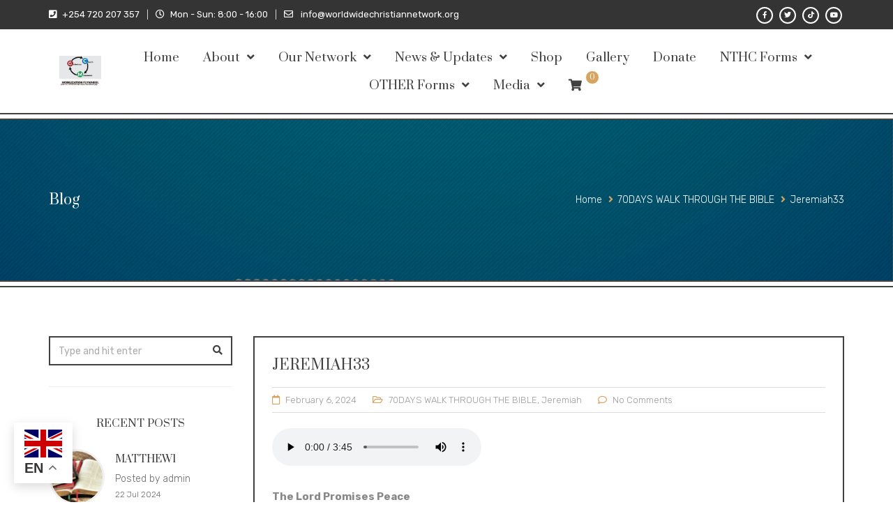

--- FILE ---
content_type: text/html; charset=UTF-8
request_url: https://worldwidechristiannetwork.org/jeremiah33/
body_size: 20253
content:
<!DOCTYPE html>
<html lang="en">
<head>
	<meta charset="UTF-8">

	<!--[if IE]><meta http-equiv='X-UA-Compatible' content='IE=edge,chrome=1'><![endif]-->
	<meta name="viewport" content="width=device-width, initial-scale=1.0, maximum-scale=1.0, user-scalable=0">

	<link rel="pingback" href="https://worldwidechristiannetwork.org/xmlrpc.php">

	<title>Jeremiah33 | Worlwide Christian Network</title>
<meta name='robots' content='max-image-preview:large' />
<link rel='dns-prefetch' href='//fonts.googleapis.com' />
<link rel="alternate" type="application/rss+xml" title="Worlwide Christian Network &raquo; Feed" href="https://worldwidechristiannetwork.org/feed/" />
<link rel="alternate" type="application/rss+xml" title="Worlwide Christian Network &raquo; Comments Feed" href="https://worldwidechristiannetwork.org/comments/feed/" />
<link rel="alternate" type="application/rss+xml" title="Worlwide Christian Network &raquo; Jeremiah33 Comments Feed" href="https://worldwidechristiannetwork.org/jeremiah33/feed/" />
<link rel="alternate" title="oEmbed (JSON)" type="application/json+oembed" href="https://worldwidechristiannetwork.org/wp-json/oembed/1.0/embed?url=https%3A%2F%2Fworldwidechristiannetwork.org%2Fjeremiah33%2F" />
<link rel="alternate" title="oEmbed (XML)" type="text/xml+oembed" href="https://worldwidechristiannetwork.org/wp-json/oembed/1.0/embed?url=https%3A%2F%2Fworldwidechristiannetwork.org%2Fjeremiah33%2F&#038;format=xml" />
<style id='wp-img-auto-sizes-contain-inline-css' type='text/css'>
img:is([sizes=auto i],[sizes^="auto," i]){contain-intrinsic-size:3000px 1500px}
/*# sourceURL=wp-img-auto-sizes-contain-inline-css */
</style>
<link rel='stylesheet' id='wp-event-manager-frontend-css' href='https://worldwidechristiannetwork.org/wp-content/plugins/wp-event-manager/assets/css/frontend.min.css?ver=6.9' type='text/css' media='all' />
<link rel='stylesheet' id='wp-event-manager-jquery-ui-daterangepicker-css' href='https://worldwidechristiannetwork.org/wp-content/plugins/wp-event-manager/assets/js/jquery-ui-daterangepicker/jquery.comiseo.daterangepicker.css?ver=6.9' type='text/css' media='all' />
<link rel='stylesheet' id='wp-event-manager-jquery-ui-daterangepicker-style-css' href='https://worldwidechristiannetwork.org/wp-content/plugins/wp-event-manager/assets/js/jquery-ui-daterangepicker/styles.css?ver=6.9' type='text/css' media='all' />
<link rel='stylesheet' id='wp-event-manager-jquery-ui-css-css' href='https://worldwidechristiannetwork.org/wp-content/plugins/wp-event-manager/assets/js/jquery-ui/jquery-ui.css?ver=6.9' type='text/css' media='all' />
<link rel='stylesheet' id='wp-event-manager-grid-style-css' href='https://worldwidechristiannetwork.org/wp-content/plugins/wp-event-manager/assets/css/wpem-grid.min.css?ver=6.9' type='text/css' media='all' />
<link rel='stylesheet' id='wp-event-manager-font-style-css' href='https://worldwidechristiannetwork.org/wp-content/plugins/wp-event-manager/assets/fonts/style.css?ver=6.9' type='text/css' media='all' />
<style id='wp-emoji-styles-inline-css' type='text/css'>

	img.wp-smiley, img.emoji {
		display: inline !important;
		border: none !important;
		box-shadow: none !important;
		height: 1em !important;
		width: 1em !important;
		margin: 0 0.07em !important;
		vertical-align: -0.1em !important;
		background: none !important;
		padding: 0 !important;
	}
/*# sourceURL=wp-emoji-styles-inline-css */
</style>
<link rel='stylesheet' id='wp-block-library-css' href='https://worldwidechristiannetwork.org/wp-includes/css/dist/block-library/style.min.css?ver=6.9' type='text/css' media='all' />
<style id='classic-theme-styles-inline-css' type='text/css'>
/*! This file is auto-generated */
.wp-block-button__link{color:#fff;background-color:#32373c;border-radius:9999px;box-shadow:none;text-decoration:none;padding:calc(.667em + 2px) calc(1.333em + 2px);font-size:1.125em}.wp-block-file__button{background:#32373c;color:#fff;text-decoration:none}
/*# sourceURL=/wp-includes/css/classic-themes.min.css */
</style>
<style id='global-styles-inline-css' type='text/css'>
:root{--wp--preset--aspect-ratio--square: 1;--wp--preset--aspect-ratio--4-3: 4/3;--wp--preset--aspect-ratio--3-4: 3/4;--wp--preset--aspect-ratio--3-2: 3/2;--wp--preset--aspect-ratio--2-3: 2/3;--wp--preset--aspect-ratio--16-9: 16/9;--wp--preset--aspect-ratio--9-16: 9/16;--wp--preset--color--black: #000000;--wp--preset--color--cyan-bluish-gray: #abb8c3;--wp--preset--color--white: #ffffff;--wp--preset--color--pale-pink: #f78da7;--wp--preset--color--vivid-red: #cf2e2e;--wp--preset--color--luminous-vivid-orange: #ff6900;--wp--preset--color--luminous-vivid-amber: #fcb900;--wp--preset--color--light-green-cyan: #7bdcb5;--wp--preset--color--vivid-green-cyan: #00d084;--wp--preset--color--pale-cyan-blue: #8ed1fc;--wp--preset--color--vivid-cyan-blue: #0693e3;--wp--preset--color--vivid-purple: #9b51e0;--wp--preset--gradient--vivid-cyan-blue-to-vivid-purple: linear-gradient(135deg,rgb(6,147,227) 0%,rgb(155,81,224) 100%);--wp--preset--gradient--light-green-cyan-to-vivid-green-cyan: linear-gradient(135deg,rgb(122,220,180) 0%,rgb(0,208,130) 100%);--wp--preset--gradient--luminous-vivid-amber-to-luminous-vivid-orange: linear-gradient(135deg,rgb(252,185,0) 0%,rgb(255,105,0) 100%);--wp--preset--gradient--luminous-vivid-orange-to-vivid-red: linear-gradient(135deg,rgb(255,105,0) 0%,rgb(207,46,46) 100%);--wp--preset--gradient--very-light-gray-to-cyan-bluish-gray: linear-gradient(135deg,rgb(238,238,238) 0%,rgb(169,184,195) 100%);--wp--preset--gradient--cool-to-warm-spectrum: linear-gradient(135deg,rgb(74,234,220) 0%,rgb(151,120,209) 20%,rgb(207,42,186) 40%,rgb(238,44,130) 60%,rgb(251,105,98) 80%,rgb(254,248,76) 100%);--wp--preset--gradient--blush-light-purple: linear-gradient(135deg,rgb(255,206,236) 0%,rgb(152,150,240) 100%);--wp--preset--gradient--blush-bordeaux: linear-gradient(135deg,rgb(254,205,165) 0%,rgb(254,45,45) 50%,rgb(107,0,62) 100%);--wp--preset--gradient--luminous-dusk: linear-gradient(135deg,rgb(255,203,112) 0%,rgb(199,81,192) 50%,rgb(65,88,208) 100%);--wp--preset--gradient--pale-ocean: linear-gradient(135deg,rgb(255,245,203) 0%,rgb(182,227,212) 50%,rgb(51,167,181) 100%);--wp--preset--gradient--electric-grass: linear-gradient(135deg,rgb(202,248,128) 0%,rgb(113,206,126) 100%);--wp--preset--gradient--midnight: linear-gradient(135deg,rgb(2,3,129) 0%,rgb(40,116,252) 100%);--wp--preset--font-size--small: 13px;--wp--preset--font-size--medium: 20px;--wp--preset--font-size--large: 36px;--wp--preset--font-size--x-large: 42px;--wp--preset--spacing--20: 0.44rem;--wp--preset--spacing--30: 0.67rem;--wp--preset--spacing--40: 1rem;--wp--preset--spacing--50: 1.5rem;--wp--preset--spacing--60: 2.25rem;--wp--preset--spacing--70: 3.38rem;--wp--preset--spacing--80: 5.06rem;--wp--preset--shadow--natural: 6px 6px 9px rgba(0, 0, 0, 0.2);--wp--preset--shadow--deep: 12px 12px 50px rgba(0, 0, 0, 0.4);--wp--preset--shadow--sharp: 6px 6px 0px rgba(0, 0, 0, 0.2);--wp--preset--shadow--outlined: 6px 6px 0px -3px rgb(255, 255, 255), 6px 6px rgb(0, 0, 0);--wp--preset--shadow--crisp: 6px 6px 0px rgb(0, 0, 0);}:where(.is-layout-flex){gap: 0.5em;}:where(.is-layout-grid){gap: 0.5em;}body .is-layout-flex{display: flex;}.is-layout-flex{flex-wrap: wrap;align-items: center;}.is-layout-flex > :is(*, div){margin: 0;}body .is-layout-grid{display: grid;}.is-layout-grid > :is(*, div){margin: 0;}:where(.wp-block-columns.is-layout-flex){gap: 2em;}:where(.wp-block-columns.is-layout-grid){gap: 2em;}:where(.wp-block-post-template.is-layout-flex){gap: 1.25em;}:where(.wp-block-post-template.is-layout-grid){gap: 1.25em;}.has-black-color{color: var(--wp--preset--color--black) !important;}.has-cyan-bluish-gray-color{color: var(--wp--preset--color--cyan-bluish-gray) !important;}.has-white-color{color: var(--wp--preset--color--white) !important;}.has-pale-pink-color{color: var(--wp--preset--color--pale-pink) !important;}.has-vivid-red-color{color: var(--wp--preset--color--vivid-red) !important;}.has-luminous-vivid-orange-color{color: var(--wp--preset--color--luminous-vivid-orange) !important;}.has-luminous-vivid-amber-color{color: var(--wp--preset--color--luminous-vivid-amber) !important;}.has-light-green-cyan-color{color: var(--wp--preset--color--light-green-cyan) !important;}.has-vivid-green-cyan-color{color: var(--wp--preset--color--vivid-green-cyan) !important;}.has-pale-cyan-blue-color{color: var(--wp--preset--color--pale-cyan-blue) !important;}.has-vivid-cyan-blue-color{color: var(--wp--preset--color--vivid-cyan-blue) !important;}.has-vivid-purple-color{color: var(--wp--preset--color--vivid-purple) !important;}.has-black-background-color{background-color: var(--wp--preset--color--black) !important;}.has-cyan-bluish-gray-background-color{background-color: var(--wp--preset--color--cyan-bluish-gray) !important;}.has-white-background-color{background-color: var(--wp--preset--color--white) !important;}.has-pale-pink-background-color{background-color: var(--wp--preset--color--pale-pink) !important;}.has-vivid-red-background-color{background-color: var(--wp--preset--color--vivid-red) !important;}.has-luminous-vivid-orange-background-color{background-color: var(--wp--preset--color--luminous-vivid-orange) !important;}.has-luminous-vivid-amber-background-color{background-color: var(--wp--preset--color--luminous-vivid-amber) !important;}.has-light-green-cyan-background-color{background-color: var(--wp--preset--color--light-green-cyan) !important;}.has-vivid-green-cyan-background-color{background-color: var(--wp--preset--color--vivid-green-cyan) !important;}.has-pale-cyan-blue-background-color{background-color: var(--wp--preset--color--pale-cyan-blue) !important;}.has-vivid-cyan-blue-background-color{background-color: var(--wp--preset--color--vivid-cyan-blue) !important;}.has-vivid-purple-background-color{background-color: var(--wp--preset--color--vivid-purple) !important;}.has-black-border-color{border-color: var(--wp--preset--color--black) !important;}.has-cyan-bluish-gray-border-color{border-color: var(--wp--preset--color--cyan-bluish-gray) !important;}.has-white-border-color{border-color: var(--wp--preset--color--white) !important;}.has-pale-pink-border-color{border-color: var(--wp--preset--color--pale-pink) !important;}.has-vivid-red-border-color{border-color: var(--wp--preset--color--vivid-red) !important;}.has-luminous-vivid-orange-border-color{border-color: var(--wp--preset--color--luminous-vivid-orange) !important;}.has-luminous-vivid-amber-border-color{border-color: var(--wp--preset--color--luminous-vivid-amber) !important;}.has-light-green-cyan-border-color{border-color: var(--wp--preset--color--light-green-cyan) !important;}.has-vivid-green-cyan-border-color{border-color: var(--wp--preset--color--vivid-green-cyan) !important;}.has-pale-cyan-blue-border-color{border-color: var(--wp--preset--color--pale-cyan-blue) !important;}.has-vivid-cyan-blue-border-color{border-color: var(--wp--preset--color--vivid-cyan-blue) !important;}.has-vivid-purple-border-color{border-color: var(--wp--preset--color--vivid-purple) !important;}.has-vivid-cyan-blue-to-vivid-purple-gradient-background{background: var(--wp--preset--gradient--vivid-cyan-blue-to-vivid-purple) !important;}.has-light-green-cyan-to-vivid-green-cyan-gradient-background{background: var(--wp--preset--gradient--light-green-cyan-to-vivid-green-cyan) !important;}.has-luminous-vivid-amber-to-luminous-vivid-orange-gradient-background{background: var(--wp--preset--gradient--luminous-vivid-amber-to-luminous-vivid-orange) !important;}.has-luminous-vivid-orange-to-vivid-red-gradient-background{background: var(--wp--preset--gradient--luminous-vivid-orange-to-vivid-red) !important;}.has-very-light-gray-to-cyan-bluish-gray-gradient-background{background: var(--wp--preset--gradient--very-light-gray-to-cyan-bluish-gray) !important;}.has-cool-to-warm-spectrum-gradient-background{background: var(--wp--preset--gradient--cool-to-warm-spectrum) !important;}.has-blush-light-purple-gradient-background{background: var(--wp--preset--gradient--blush-light-purple) !important;}.has-blush-bordeaux-gradient-background{background: var(--wp--preset--gradient--blush-bordeaux) !important;}.has-luminous-dusk-gradient-background{background: var(--wp--preset--gradient--luminous-dusk) !important;}.has-pale-ocean-gradient-background{background: var(--wp--preset--gradient--pale-ocean) !important;}.has-electric-grass-gradient-background{background: var(--wp--preset--gradient--electric-grass) !important;}.has-midnight-gradient-background{background: var(--wp--preset--gradient--midnight) !important;}.has-small-font-size{font-size: var(--wp--preset--font-size--small) !important;}.has-medium-font-size{font-size: var(--wp--preset--font-size--medium) !important;}.has-large-font-size{font-size: var(--wp--preset--font-size--large) !important;}.has-x-large-font-size{font-size: var(--wp--preset--font-size--x-large) !important;}
:where(.wp-block-post-template.is-layout-flex){gap: 1.25em;}:where(.wp-block-post-template.is-layout-grid){gap: 1.25em;}
:where(.wp-block-term-template.is-layout-flex){gap: 1.25em;}:where(.wp-block-term-template.is-layout-grid){gap: 1.25em;}
:where(.wp-block-columns.is-layout-flex){gap: 2em;}:where(.wp-block-columns.is-layout-grid){gap: 2em;}
:root :where(.wp-block-pullquote){font-size: 1.5em;line-height: 1.6;}
/*# sourceURL=global-styles-inline-css */
</style>
<link rel='stylesheet' id='contact-form-7-css' href='https://worldwidechristiannetwork.org/wp-content/plugins/contact-form-7/includes/css/styles.css?ver=6.1.4' type='text/css' media='all' />
<link rel='stylesheet' id='woocommerce-layout-css' href='https://worldwidechristiannetwork.org/wp-content/plugins/woocommerce/assets/css/woocommerce-layout.css?ver=10.4.2' type='text/css' media='all' />
<link rel='stylesheet' id='woocommerce-smallscreen-css' href='https://worldwidechristiannetwork.org/wp-content/plugins/woocommerce/assets/css/woocommerce-smallscreen.css?ver=10.4.2' type='text/css' media='only screen and (max-width: 768px)' />
<link rel='stylesheet' id='woocommerce-general-css' href='https://worldwidechristiannetwork.org/wp-content/plugins/woocommerce/assets/css/woocommerce.css?ver=10.4.2' type='text/css' media='all' />
<style id='woocommerce-inline-inline-css' type='text/css'>
.woocommerce form .form-row .required { visibility: visible; }
/*# sourceURL=woocommerce-inline-inline-css */
</style>
<link rel='stylesheet' id='wp-event-manager-jquery-timepicker-css-css' href='https://worldwidechristiannetwork.org/wp-content/plugins/wp-event-manager/assets/js/jquery-timepicker/jquery.timepicker.min.css?ver=6.9' type='text/css' media='all' />
<link rel='stylesheet' id='bakery-fonts-css' href='https://fonts.googleapis.com/css?family=Open+Sans%3A400%2C400i%2C600%2C600i%2C700%2C700i%7CMontserrat%3A400%2C500%2C600%2C700&#038;subset=latin%2Clatin-ext&#038;ver=2.7' type='text/css' media='all' />
<link rel='stylesheet' id='mediaelement-css' href='https://worldwidechristiannetwork.org/wp-includes/js/mediaelement/mediaelementplayer-legacy.min.css?ver=4.2.17' type='text/css' media='all' />
<link rel='stylesheet' id='wp-mediaelement-css' href='https://worldwidechristiannetwork.org/wp-includes/js/mediaelement/wp-mediaelement.min.css?ver=6.9' type='text/css' media='all' />
<link rel='stylesheet' id='font-milingona-css' href='https://worldwidechristiannetwork.org/wp-content/themes/bakery/assets/lib/font-milingona/css/font-milingona.css?ver=1.0' type='text/css' media='all' />
<link rel='stylesheet' id='font-awesome-v4-shims-css' href='https://worldwidechristiannetwork.org/wp-content/themes/bakery/assets/lib/font-awesome/css/v4-shims.min.css?ver=5.15.4' type='text/css' media='all' />
<link rel='stylesheet' id='font-awesome-css' href='https://worldwidechristiannetwork.org/wp-content/themes/bakery/assets/lib/font-awesome/css/all.min.css?ver=5.15.4' type='text/css' media='all' />
<link rel='stylesheet' id='font-bakery-css' href='https://worldwidechristiannetwork.org/wp-content/themes/bakery/assets/lib/font-bakery/css/font-bakery.css?ver=2.7' type='text/css' media='all' />
<link rel='stylesheet' id='bootstrap-css' href='https://worldwidechristiannetwork.org/wp-content/themes/bakery/assets/lib/bootstrap/css/bootstrap.min.css?ver=3.3.6' type='text/css' media='all' />
<link rel='stylesheet' id='bootstrap-datepicker-css' href='https://worldwidechristiannetwork.org/wp-content/themes/bakery/assets/lib/bootstrap-datepicker/bootstrap-datepicker.css?ver=1.5' type='text/css' media='all' />
<link rel='stylesheet' id='bootstrap-timepicker-css' href='https://worldwidechristiannetwork.org/wp-content/themes/bakery/assets/lib/bootstrap-timepicker/bootstrap-timepicker.min.css?ver=0.2.6' type='text/css' media='all' />
<link rel='stylesheet' id='magnific-popup-css' href='https://worldwidechristiannetwork.org/wp-content/themes/bakery/assets/lib/magnific-popup/magnific-popup.min.css?ver=1.1.0' type='text/css' media='all' />
<link rel='stylesheet' id='owl-carousel-css' href='https://worldwidechristiannetwork.org/wp-content/themes/bakery/assets/lib/owl-carousel/owl.carousel.min.css?ver=1.3.3' type='text/css' media='all' />
<link rel='stylesheet' id='select2-css' href='https://worldwidechristiannetwork.org/wp-content/themes/bakery/assets/lib/select2/css/select2.min.css?ver=4.0.3' type='text/css' media='all' />
<link rel='stylesheet' id='bakery-common-css-css' href='https://worldwidechristiannetwork.org/wp-content/themes/bakery/assets/css/common.css?ver=2.7' type='text/css' media='all' />
<link rel='stylesheet' id='bakery-main-css' href='https://worldwidechristiannetwork.org/wp-content/themes/bakery/style.css?ver=2.7' type='text/css' media='all' />
<link rel='stylesheet' id='bakery-woocommerce-css' href='https://worldwidechristiannetwork.org/wp-content/themes/bakery/assets/css/woocommerce.css?ver=2.7' type='text/css' media='all' />
<link rel='stylesheet' id='redux-google-fonts-bakery_theme_options-css' href='https://fonts.googleapis.com/css?family=Rubik%3A300%2C400%2C500%2C600%2C700%2C800%2C900%2C300italic%2C400italic%2C500italic%2C600italic%2C700italic%2C800italic%2C900italic%7CPrata%3A400&#038;subset=latin&#038;ver=1738157624' type='text/css' media='all' />
<script type="text/javascript" src="https://worldwidechristiannetwork.org/wp-includes/js/jquery/jquery.min.js?ver=3.7.1" id="jquery-core-js"></script>
<script type="text/javascript" src="https://worldwidechristiannetwork.org/wp-includes/js/jquery/jquery-migrate.min.js?ver=3.4.1" id="jquery-migrate-js"></script>
<script type="text/javascript" src="https://worldwidechristiannetwork.org/wp-content/plugins/woocommerce/assets/js/jquery-blockui/jquery.blockUI.min.js?ver=2.7.0-wc.10.4.2" id="wc-jquery-blockui-js" data-wp-strategy="defer"></script>
<script type="text/javascript" id="wc-add-to-cart-js-extra">
/* <![CDATA[ */
var wc_add_to_cart_params = {"ajax_url":"/wp-admin/admin-ajax.php","wc_ajax_url":"/?wc-ajax=%%endpoint%%","i18n_view_cart":"View cart","cart_url":"https://worldwidechristiannetwork.org/cart-2/","is_cart":"","cart_redirect_after_add":"no"};
//# sourceURL=wc-add-to-cart-js-extra
/* ]]> */
</script>
<script type="text/javascript" src="https://worldwidechristiannetwork.org/wp-content/plugins/woocommerce/assets/js/frontend/add-to-cart.min.js?ver=10.4.2" id="wc-add-to-cart-js" data-wp-strategy="defer"></script>
<script type="text/javascript" src="https://worldwidechristiannetwork.org/wp-content/plugins/woocommerce/assets/js/js-cookie/js.cookie.min.js?ver=2.1.4-wc.10.4.2" id="wc-js-cookie-js" defer="defer" data-wp-strategy="defer"></script>
<script type="text/javascript" id="woocommerce-js-extra">
/* <![CDATA[ */
var woocommerce_params = {"ajax_url":"/wp-admin/admin-ajax.php","wc_ajax_url":"/?wc-ajax=%%endpoint%%","i18n_password_show":"Show password","i18n_password_hide":"Hide password"};
//# sourceURL=woocommerce-js-extra
/* ]]> */
</script>
<script type="text/javascript" src="https://worldwidechristiannetwork.org/wp-content/plugins/woocommerce/assets/js/frontend/woocommerce.min.js?ver=10.4.2" id="woocommerce-js" defer="defer" data-wp-strategy="defer"></script>
<script type="text/javascript" src="https://worldwidechristiannetwork.org/wp-content/plugins/js_composer/assets/js/vendors/woocommerce-add-to-cart.js?ver=6.7.0" id="vc_woocommerce-add-to-cart-js-js"></script>
<link rel="https://api.w.org/" href="https://worldwidechristiannetwork.org/wp-json/" /><link rel="alternate" title="JSON" type="application/json" href="https://worldwidechristiannetwork.org/wp-json/wp/v2/posts/4652" /><link rel="EditURI" type="application/rsd+xml" title="RSD" href="https://worldwidechristiannetwork.org/xmlrpc.php?rsd" />
<meta name="generator" content="WordPress 6.9" />
<meta name="generator" content="WooCommerce 10.4.2" />
<link rel="canonical" href="https://worldwidechristiannetwork.org/jeremiah33/" />
<link rel='shortlink' href='https://worldwidechristiannetwork.org/?p=4652' />
<!-- Stream WordPress user activity plugin v4.1.1 -->
<meta name="generator" content="Powered by Milingona" /><style type="text/css" id="bakery_footer-custom-css">.vc_custom_1512588785118{padding-top: 50px !important;background-image: url(https://goyetradinglimited.com/wp-content/uploads/2017/12/footer-bg-1.jpg?id=2124) !important;background-position: center !important;background-repeat: no-repeat !important;background-size: cover !important;}.vu_main-footer .vu_footer-logo {
    max-width: 125px;
    margin: auto;
}</style><style type="text/css" id="bakery_wc-custom-css">.vu_wc-product.vu_p-style-1 .vu_p-content,.vu_wc-product.vu_p-style-2 .vu_p-content{background-color:rgba(214,163,96,0.9)}</style>	<noscript><style>.woocommerce-product-gallery{ opacity: 1 !important; }</style></noscript>
	<meta name="generator" content="Elementor 3.33.6; features: e_font_icon_svg, additional_custom_breakpoints; settings: css_print_method-external, google_font-enabled, font_display-swap">
			<style>
				.e-con.e-parent:nth-of-type(n+4):not(.e-lazyloaded):not(.e-no-lazyload),
				.e-con.e-parent:nth-of-type(n+4):not(.e-lazyloaded):not(.e-no-lazyload) * {
					background-image: none !important;
				}
				@media screen and (max-height: 1024px) {
					.e-con.e-parent:nth-of-type(n+3):not(.e-lazyloaded):not(.e-no-lazyload),
					.e-con.e-parent:nth-of-type(n+3):not(.e-lazyloaded):not(.e-no-lazyload) * {
						background-image: none !important;
					}
				}
				@media screen and (max-height: 640px) {
					.e-con.e-parent:nth-of-type(n+2):not(.e-lazyloaded):not(.e-no-lazyload),
					.e-con.e-parent:nth-of-type(n+2):not(.e-lazyloaded):not(.e-no-lazyload) * {
						background-image: none !important;
					}
				}
			</style>
			<meta name="generator" content="Powered by WPBakery Page Builder - drag and drop page builder for WordPress."/>
<meta name="generator" content="Powered by Slider Revolution 6.5.7 - responsive, Mobile-Friendly Slider Plugin for WordPress with comfortable drag and drop interface." />
<link rel="icon" href="https://worldwidechristiannetwork.org/wp-content/uploads/2023/11/cropped-goyelogo-1-32x32.png" sizes="32x32" />
<link rel="icon" href="https://worldwidechristiannetwork.org/wp-content/uploads/2023/11/cropped-goyelogo-1-192x192.png" sizes="192x192" />
<link rel="apple-touch-icon" href="https://worldwidechristiannetwork.org/wp-content/uploads/2023/11/cropped-goyelogo-1-180x180.png" />
<meta name="msapplication-TileImage" content="https://worldwidechristiannetwork.org/wp-content/uploads/2023/11/cropped-goyelogo-1-270x270.png" />
<script type="text/javascript">function setREVStartSize(e){
			//window.requestAnimationFrame(function() {				 
				window.RSIW = window.RSIW===undefined ? window.innerWidth : window.RSIW;	
				window.RSIH = window.RSIH===undefined ? window.innerHeight : window.RSIH;	
				try {								
					var pw = document.getElementById(e.c).parentNode.offsetWidth,
						newh;
					pw = pw===0 || isNaN(pw) ? window.RSIW : pw;
					e.tabw = e.tabw===undefined ? 0 : parseInt(e.tabw);
					e.thumbw = e.thumbw===undefined ? 0 : parseInt(e.thumbw);
					e.tabh = e.tabh===undefined ? 0 : parseInt(e.tabh);
					e.thumbh = e.thumbh===undefined ? 0 : parseInt(e.thumbh);
					e.tabhide = e.tabhide===undefined ? 0 : parseInt(e.tabhide);
					e.thumbhide = e.thumbhide===undefined ? 0 : parseInt(e.thumbhide);
					e.mh = e.mh===undefined || e.mh=="" || e.mh==="auto" ? 0 : parseInt(e.mh,0);		
					if(e.layout==="fullscreen" || e.l==="fullscreen") 						
						newh = Math.max(e.mh,window.RSIH);					
					else{					
						e.gw = Array.isArray(e.gw) ? e.gw : [e.gw];
						for (var i in e.rl) if (e.gw[i]===undefined || e.gw[i]===0) e.gw[i] = e.gw[i-1];					
						e.gh = e.el===undefined || e.el==="" || (Array.isArray(e.el) && e.el.length==0)? e.gh : e.el;
						e.gh = Array.isArray(e.gh) ? e.gh : [e.gh];
						for (var i in e.rl) if (e.gh[i]===undefined || e.gh[i]===0) e.gh[i] = e.gh[i-1];
											
						var nl = new Array(e.rl.length),
							ix = 0,						
							sl;					
						e.tabw = e.tabhide>=pw ? 0 : e.tabw;
						e.thumbw = e.thumbhide>=pw ? 0 : e.thumbw;
						e.tabh = e.tabhide>=pw ? 0 : e.tabh;
						e.thumbh = e.thumbhide>=pw ? 0 : e.thumbh;					
						for (var i in e.rl) nl[i] = e.rl[i]<window.RSIW ? 0 : e.rl[i];
						sl = nl[0];									
						for (var i in nl) if (sl>nl[i] && nl[i]>0) { sl = nl[i]; ix=i;}															
						var m = pw>(e.gw[ix]+e.tabw+e.thumbw) ? 1 : (pw-(e.tabw+e.thumbw)) / (e.gw[ix]);					
						newh =  (e.gh[ix] * m) + (e.tabh + e.thumbh);
					}
					var el = document.getElementById(e.c);
					if (el!==null && el) el.style.height = newh+"px";					
					el = document.getElementById(e.c+"_wrapper");
					if (el!==null && el) {
						el.style.height = newh+"px";
						el.style.display = "block";
					}
				} catch(e){
					console.log("Failure at Presize of Slider:" + e)
				}					   
			//});
		  };</script>
<style type="text/css" title="dynamic-css" class="options-output">body{background-color:#fff;}body{font-family:Rubik;text-transform:none;line-height:24px;font-weight:300;font-style:normal;color:#888888;font-size:15px;}.vu_main-menu > ul > li > a{font-family:Prata;text-transform:none;line-height:25px;font-weight:400;font-style:normal;color:#414141;font-size:17px;}.vu_main-menu ul li ul.sub-menu li a{font-family:Prata;text-transform:none;line-height:20px;font-weight:400;font-style:normal;color:#414141;font-size:14px;}h1,.h1{font-family:Prata;text-transform:none;line-height:38px;font-weight:400;font-style:normal;color:#414141;font-size:28px;}h2,.h2{font-family:Prata;text-transform:none;line-height:34px;font-weight:400;font-style:normal;color:#414141;font-size:24px;}h3,.h3{font-family:Prata;text-transform:none;line-height:30px;font-weight:400;font-style:normal;color:#414141;font-size:20px;}h4,.h4{font-family:Prata;text-transform:none;line-height:27px;font-weight:400;font-style:normal;color:#414141;font-size:17px;}h5{font-family:Prata;text-transform:none;line-height:26px;font-weight:400;font-style:normal;color:#414141;font-size:16px;}h6{font-family:Prata;text-transform:none;line-height:24px;font-weight:400;font-style:normal;color:#414141;font-size:14px;}.vu_tabs .vu_t-nav li a,.vu_tour .vu_t-wrapper .vu_t-nav a,.vu_product.vu_p-style-2 .vu_p-label,.vu_product.vu_p-style-3 .vu_p-label,.vu_product.vu_p-style-4 .vu_p-label,.vu_product.vu_p-style-5 .vu_p-label,.vu_special-offer .vu_so-item-price,.vu_special-offer .vu_so-item-label,.vu_pricing-table .vu_pt-title,.btn,.vu_counter .vu_c-holder,.vu_error-page .vu_ep-404,.woocommerce input.button,.woocommerce button.button,.woocommerce a.button,.woocommerce div.product p.price,.woocommerce div.product span.price,.woocommerce table.shop_table th,.woocommerce-cart .cart-collaterals .cart_totals table th,.woocommerce table.order_details thead th,.woocommerce table.woocommerce-checkout-review-order-table thead th,.vu_wc-product .vu_p-label,.vu_wc-product-label{font-family:Prata;}.vu_top-bar{background-color:#343434;}.vu_top-bar{color:#ffffff;}.vu_main-menu-container{padding-top:20px;padding-bottom:20px;}.vu_main-menu ul li ul.sub-menu li a,.vu_main-menu .vu_mega-menu > ul.sub-menu{background-color:#efefef;}.vu_menu-affix.affix .vu_main-menu-container{padding-top:15px;padding-bottom:15px;}.vu_main-footer .vu_mf-subfooter{background-color:#414141;}.vu_main-footer .vu_mf-subfooter{color:#ffffff;}</style><style type="text/css" id="bakery_custom-css">:root{--primary-color:#d6a360;--secondary-color:#414141;--tertiary-color:#ff4800}.vu_main-menu>ul>li{border-left:1px solid rgba(65,65,65,0.2)}.vu_team-member.vu_tm-style-1 .vu_tm-social-networks{background-color:rgba(65,65,65,0.6)}.vu_team-member.vu_tm-style-2:after{background-color:rgba(65,65,65,0.8)}.vu_team-member.vu_tm-style-3 .vu_tm-social-networks{background-color:rgba(65,65,65,0.6)}.vu_product.vu_p-style-1 .vu_p-image .vu_p-i-cover{background-color:rgba(214,163,96,0.6)}.vu_product.vu_p-style-2 .vu_p-content,.vu_product.vu_p-style-3 .vu_p-content{background-color:rgba(214,163,96,0.9)}.vu_gallery-item .vu_gi-details-container{background-color:rgba(214,163,96,0.8)}.vu_main-header:not(.vu_mh-type-3) .vu_main-menu-container .vu_logo-container,.vu_main-header.vu_mh-type-3 .vu_main-menu-container .vu_logo-container .vu_site-logo{width:90px}.vu_main-menu-container .vu_logo-container img{max-width:90px}.vu_main-header:not(.vu_mh-type-3) .vu_menu-affix.affix .vu_main-menu-container .vu_logo-container,.vu_main-header.vu_mh-type-3 .vu_menu-affix.affix .vu_main-menu-container .vu_logo-container .vu_site-logo{width:70px}.vu_menu-affix.affix .vu_main-menu-container .vu_logo-container img{max-width:70px}.vu_main-menu ul li ul.sub-menu{width:220px}@media (max-width:1000px){.vu_main-menu{display:none!important}.vu_mm-open,.vu_search-icon.vu_si-responsive,.vu_wc-menu-item.vu_wc-responsive{display:block!important}.vu_main-menu-container .vu_logo-container{padding-right:68px!important}.vu_site-with-search-icon .vu_main-menu-container .vu_logo-container{padding-right:130px!important}.vu_wc-with-basket-icon .vu_main-menu-container .vu_logo-container{padding-left:68px!important}.vu_site-with-search-icon.vu_wc-with-basket-icon .vu_main-menu-container .vu_logo-container{padding-left:130px!important}}.vu_page-header.vu_ph-with-bg:before{background-color:rgba(0,0,0,0.5)}.vu_page-header.vu_ph-style-default,.vu_page-header.vu_ph-style-custom .vu_ph-container{height:250px}#vu_preloader{background-image:url(http://preview.milingona.co/themes/bakery/onepage/wp-content/themes/bakery/assets/img/preloader.svg)}.vu_main-menu>ul>li{border-left:none!important}.vu_main-menu .vu_menu-button>a{font-size:15px;border-radius:40px;padding:9px 25px 5px;margin-left:10px;color:#fff!important;background-color:#d09e5b!important}.vu_main-menu .vu_menu-button>a:hover{opacity:0.8;color:#fff!important;background-color:#d09e5b!important}.vu_page-header .vu_ph-title{text-transform:none!important}.vu_heading .vu_h-heading{text-transform:none}.vu_heading.vu_h-style-3 .vu_h-heading{font-size:27px;line-height:34px}.vu_heading.vu_h-style-3 .vu_h-subheading p{padding-top:7px}.vu_order-form .vu_of-products-select2.select2-container--default .select2-search__field{font-size:14px}.btn,.btn.btn-md{padding:14px 25px 10px;text-transform:none}.vu_icon-box .vu_ib-content .vu_ib-title{text-transform:none}.vu_icon-box.vu_ib-size-small .vu_ib-content .vu_ib-title{font-size:16px;line-height:24px}.vu_testimonial.vu_t-style-2 .vu_t-author .vu_t-author-name{text-transform:none}.vu_working-hours{color:#aaa}.vu_working-hours .vu_wh-item .vu_wh-day,.vu_working-hours .vu_wh-item .vu_wh-hours{font-size:15px}.vu_main-footer .vu_mf-subfooter{padding-top:5px;padding-bottom:5px}.vu_main-footer .vu_mf-subfooter a:hover{color:#aaa}.vu_back-to-top{bottom:8px}</style><noscript><style> .wpb_animate_when_almost_visible { opacity: 1; }</style></noscript></head>
<body class="wp-singular post-template-default single single-post postid-4652 single-format-standard wp-theme-bakery theme-bakery woocommerce-no-js vu_site-skin-light vu_site-layout-full vu_wc-with-basket-icon vu_wc-shop-display-products vu_wc-category-display-products bakery wpb-js-composer js-comp-ver-6.7.0 vc_responsive elementor-default elementor-kit-2823" itemscope="itemscope" itemtype="https://schema.org/WebPage">
	
	<div id="vu_preloader"></div>	
	<!-- Main Container -->
	<div class="vu_main-container">

		
		<!-- Header -->
		<header id="vu_main-header" class="vu_main-header vu_mh-layout-boxed vu_mh-type-2" role="banner" itemscope="itemscope" itemtype="https://schema.org/WPHeader">
							<div class="vu_top-bar vu_tb-layout-boxed">
					<div class="container">
						<div class="row">
														<div class="vu_tb-left col-md-7">
								<span><i class="fa fa-phone-square"></i>+254 720 207 357</span>|<span><i class="fa fa-clock-o"></i>Mon - Sun: 8:00 - 16:00</span>|<span><i class="fa fa-envelope-o"></i> info@worldwidechristiannetwork.org</span>							</div>
							<div class="vu_tb-right col-md-5">
								<div class="vu_social-icon"><a href="https://facebook.com/morienyletsgo" target="_self"><i class="fa fa-facebook"></i></a></div>
<div class="vu_social-icon"><a href="https://twitter.com/morienyletsgo" target="_self"><i class="fa fa-twitter"></i></a></div>
<div class="vu_social-icon"><a href="https://www.tiktok.com/@morienyletsgo?is_from_webapp=1&amp;sender_device=pc" target="_self"><i class="fab fa-tiktok"></i></a></div>
<div class="vu_social-icon"><a href="https://www.youtube.com/@morienyletsgo" target="_self"><i class="fa fa-youtube"></i></a></div>							</div>
						</div>
					</div>
				</div>
			
			<div class="container">
				<div id="vu_menu-affix" class="vu_menu-affix" data-spy="affix" data-offset-top="150">
					<div class="vu_main-menu-container">
						<div class="vu_d-tr">
							
							<div class="vu_logo-container vu_d-td"> 
								<div class="vu_site-logo">
									<a href="https://worldwidechristiannetwork.org/">
										<img fetchpriority="high" class="vu_sl-dark" alt="site-logo-dark" width="639" height="463" src="https://worldwidechristiannetwork.org/wp-content/uploads/2024/02/Missionaries.jpg">
										<img class="vu_sl-light" alt="site-logo-light" width="512" height="512" src="https://worldwidechristiannetwork.org/wp-content/uploads/2023/11/cropped-goyelogo.png">
																					<img class="vu_sl-small" alt="site-logo-small" width="163" height="129" src="https://worldwidechristiannetwork.org/wp-content/uploads/2023/11/cti_2_home.jpg">
																			</a>
								</div>
								
								<a href="#" class="vu_mm-toggle vu_mm-open"><i class="fa fa-bars" aria-hidden="true"></i></a>

								
								
					<div class="vu_wc-menu-item vu_wc-responsive">
						<a href="https://worldwidechristiannetwork.org/cart-2/" class="vu_wc-cart-link"><span><i class="fa fa-shopping-cart"></i><span class="vu_wc-count">0</span></span></a>
						
						<div class="vu_wc-menu-container">
							<div class="vu_wc-cart-notification"><span class="vu_wc-item-name"></span>was successfully added to your cart.</div>
							<div class="vu_wc-cart widget woocommerce widget_shopping_cart"><div class="widget_shopping_cart_content"></div></div>
						</div>
					</div>
					
											</div>

															<nav class="vu_main-menu vu_mm-top-full vu_d-td text-right" role="navigation" itemscope="itemscope" itemtype="https://schema.org/SiteNavigationElement">
									<ul id="vu_mm-top-full" class="vu_mm-list vu_mm-top-full list-unstyled"><li id="menu-item-2314" class="menu-item menu-item-type-post_type menu-item-object-page menu-item-home menu-item-2314"><a href="https://worldwidechristiannetwork.org/" itemprop="url">Home</a></li>
<li id="menu-item-6494" class="menu-item menu-item-type-custom menu-item-object-custom menu-item-has-children menu-item-6494"><a href="#" itemprop="url">About</a>
<ul class="sub-menu">
	<li id="menu-item-2315" class="menu-item menu-item-type-post_type menu-item-object-page menu-item-2315"><a href="https://worldwidechristiannetwork.org/about-us/" itemprop="url">About Us</a></li>
	<li id="menu-item-2818" class="menu-item menu-item-type-post_type menu-item-object-page menu-item-2818"><a href="https://worldwidechristiannetwork.org/services/" itemprop="url">Services</a></li>
	<li id="menu-item-2317" class="menu-item menu-item-type-post_type menu-item-object-page menu-item-2317"><a href="https://worldwidechristiannetwork.org/contact/" itemprop="url">Contact</a></li>
</ul>
</li>
<li id="menu-item-6504" class="menu-item menu-item-type-custom menu-item-object-custom menu-item-has-children menu-item-6504"><a href="#" itemprop="url">Our Network</a>
<ul class="sub-menu">
	<li id="menu-item-2224" class="menu-item menu-item-type-custom menu-item-object-custom menu-item-2224"><a target="_blank" href="https://aljck.org/1discipling1" itemprop="url">Bible School</a></li>
	<li id="menu-item-6396" class="menu-item menu-item-type-custom menu-item-object-custom menu-item-6396"><a target="_blank" href="https://aljck.org/" itemprop="url">ALJCK</a></li>
	<li id="menu-item-6507" class="menu-item menu-item-type-custom menu-item-object-custom menu-item-6507"><a target="_blank" href="https://nthci.org" itemprop="url">New Testament Holiness Church</a></li>
	<li id="menu-item-6506" class="menu-item menu-item-type-custom menu-item-object-custom menu-item-6506"><a target="_blank" href="https://goyefoundation.org" itemprop="url">GO YE Foundation</a></li>
	<li id="menu-item-6508" class="menu-item menu-item-type-custom menu-item-object-custom menu-item-6508"><a target="_blank" href="https://goyetradinglimited.com" itemprop="url">GO YE Trading</a></li>
	<li id="menu-item-2230" class="menu-item menu-item-type-custom menu-item-object-custom menu-item-2230"><a target="_blank" href="http://bbiwelfare.org:8080/Innova/" itemprop="url">GO YE Welfare</a></li>
</ul>
</li>
<li id="menu-item-6505" class="menu-item menu-item-type-custom menu-item-object-custom menu-item-has-children menu-item-6505"><a href="#" itemprop="url">News &#038; Updates</a>
<ul class="sub-menu">
	<li id="menu-item-2316" class="menu-item menu-item-type-post_type menu-item-object-page current_page_parent menu-item-2316"><a href="https://worldwidechristiannetwork.org/blog/" itemprop="url">Blog</a></li>
	<li id="menu-item-3154" class="menu-item menu-item-type-post_type menu-item-object-page menu-item-3154"><a href="https://worldwidechristiannetwork.org/events/" itemprop="url">Events</a></li>
	<li id="menu-item-2228" class="menu-item menu-item-type-post_type menu-item-object-page menu-item-2228"><a href="https://worldwidechristiannetwork.org/newsletter/" itemprop="url">Newsletter</a></li>
</ul>
</li>
<li id="menu-item-2728" class="menu-item menu-item-type-post_type menu-item-object-page menu-item-2728"><a href="https://worldwidechristiannetwork.org/shop-2/" itemprop="url">Shop</a></li>
<li id="menu-item-2688" class="menu-item menu-item-type-post_type menu-item-object-page menu-item-2688"><a href="https://worldwidechristiannetwork.org/gallery-standard/" itemprop="url">Gallery</a></li>
<li id="menu-item-2837" class="menu-item menu-item-type-custom menu-item-object-custom menu-item-2837"><a target="_blank" href="https://www.paypal.com/cgi-bin/webscr?cmd=_s-xclick&#038;hosted_button_id=3Y7KRVJQNR9XQ&#038;source=url" itemprop="url">Donate</a></li>
<li id="menu-item-2205" class="menu-item menu-item-type-custom menu-item-object-custom menu-item-has-children menu-item-2205"><a href="#" itemprop="url">NTHC Forms</a>
<ul class="sub-menu">
	<li id="menu-item-2202" class="menu-item menu-item-type-custom menu-item-object-custom menu-item-2202"><a target="_blank" href="https://worldwidechristiannetwork.org/go/registration.php" itemprop="url">Registration</a></li>
	<li id="menu-item-2206" class="menu-item menu-item-type-custom menu-item-object-custom menu-item-2206"><a target="_blank" href="https://worldwidechristiannetwork.org/go/visitors.php" itemprop="url">Visitors</a></li>
	<li id="menu-item-2207" class="menu-item menu-item-type-custom menu-item-object-custom menu-item-2207"><a target="_blank" href="https://worldwidechristiannetwork.org/go/weeklyreport.php" itemprop="url">Weekly Report</a></li>
	<li id="menu-item-2208" class="menu-item menu-item-type-custom menu-item-object-custom menu-item-2208"><a target="_blank" href="https://worldwidechristiannetwork.org/goye/requisition.php" itemprop="url">Requisition</a></li>
	<li id="menu-item-2209" class="menu-item menu-item-type-custom menu-item-object-custom menu-item-2209"><a target="_blank" href="https://worldwidechristiannetwork.org/prayer0.php" itemprop="url">Prayer</a></li>
	<li id="menu-item-2210" class="menu-item menu-item-type-custom menu-item-object-custom menu-item-2210"><a target="_blank" href="https://worldwidechristiannetwork.org/go/giftstalents.php" itemprop="url">Gifts &#038; Talents</a></li>
</ul>
</li>
<li id="menu-item-2203" class="menu-item menu-item-type-custom menu-item-object-custom menu-item-has-children menu-item-2203"><a href="#" itemprop="url">OTHER Forms</a>
<ul class="sub-menu">
	<li id="menu-item-2204" class="menu-item menu-item-type-custom menu-item-object-custom menu-item-2204"><a target="_blank" href="https://worldwidechristiannetwork.org/go/aljckenya.php" itemprop="url">Ministerial License</a></li>
	<li id="menu-item-2211" class="menu-item menu-item-type-custom menu-item-object-custom menu-item-2211"><a target="_blank" href="https://worldwidechristiannetwork.org/go/requisition.php" itemprop="url">Requisition</a></li>
	<li id="menu-item-2212" class="menu-item menu-item-type-custom menu-item-object-custom menu-item-2212"><a target="_blank" href="https://worldwidechristiannetwork.org/go/enrol.php" itemprop="url">Enrol</a></li>
	<li id="menu-item-2213" class="menu-item menu-item-type-custom menu-item-object-custom menu-item-2213"><a target="_blank" href="https://worldwidechristiannetwork.org/go/leaders.php" itemprop="url">Leaders</a></li>
	<li id="menu-item-2214" class="menu-item menu-item-type-custom menu-item-object-custom menu-item-2214"><a target="_blank" href="https://worldwidechristiannetwork.org/go/incomexpenditure.php" itemprop="url">Income &#8211; Expenditure</a></li>
	<li id="menu-item-2215" class="menu-item menu-item-type-custom menu-item-object-custom menu-item-2215"><a target="_blank" href="https://worldwidechristiannetwork.org/go/sponsorship.php" itemprop="url">Child Sponsorship</a></li>
	<li id="menu-item-2216" class="menu-item menu-item-type-custom menu-item-object-custom menu-item-2216"><a target="_blank" href="https://worldwidechristiannetwork.org/go/suggestion.php" itemprop="url">Suggestions</a></li>
</ul>
</li>
<li id="menu-item-2218" class="menu-item menu-item-type-custom menu-item-object-custom menu-item-has-children menu-item-2218"><a href="#" itemprop="url">Media</a>
<ul class="sub-menu">
	<li id="menu-item-6496" class="menu-item menu-item-type-custom menu-item-object-custom menu-item-6496"><a target="_blank" href="https://www.youtube.com/@aljckenya" itemprop="url">Videos</a></li>
	<li id="menu-item-2222" class="menu-item menu-item-type-custom menu-item-object-custom menu-item-2222"><a target="_blank" href="https://bild.sermon.net/20875831" itemprop="url">Studio</a></li>
	<li id="menu-item-2223" class="menu-item menu-item-type-custom menu-item-object-custom menu-item-2223"><a target="_blank" href="https://meet.google.com/ubu-oftu-bpe" itemprop="url">Online Live Classes</a></li>
</ul>
</li>
						<li class="vu_wc-menu-item">
							<a href="https://worldwidechristiannetwork.org/cart-2/" class="vu_wc-cart-link"><span><i class="fa fa-shopping-cart"></i><span class="vu_wc-count">0</span></span></a>
							
							<div class="vu_wc-menu-container">
								<div class="vu_wc-cart-notification"><span class="vu_wc-item-name"></span>was successfully added to your cart.</div>
								<div class="vu_wc-cart widget woocommerce widget_shopping_cart"><div class="widget_shopping_cart_content"></div></div>
							</div>
						</li>
					</ul>								</nav>
													</div>
					</div>
				</div>

				<div class="vu_menu-affix-height"></div>
			</div>
		</header>
		<!-- /Header -->

		
						<!-- Page Header -->
				<section class="vu_page-header vu_ph-style-1 vu_ph-with-bg vu_ph-with-border vu_ph-with-pattern" data-parallax="scroll" data-parallax-image="https://worldwidechristiannetwork.org/wp-content/uploads/2023/11/1024303_6401.jpg" data-parallax-speed="1">
					<style scoped>
						.vu_page-header { height: 250px; }
						.vu_page-header.vu_ph-with-bg:before { background-color: rgba(0,0,0,0.5); }					</style>
					<div class="vu_ph-container">
						<div class="vu_ph-content">
							<div class="container">
																	<h1 class="vu_ph-title">Blog</h1>
								
																	<div class="vu_ph-breadcrumbs">
										<div class="breadcrumbs"><span><a href="https://worldwidechristiannetwork.org/"><span>Home</span></a></span> <span class="divider"><i class="fa fa-angle-right"></i></span> <span><a href="https://worldwidechristiannetwork.org/category/walk_through_the_bible/"><span>70DAYS WALK THROUGH THE BIBLE</span></a></span> <span class="divider"><i class="fa fa-angle-right"></i></span> <span class="current">Jeremiah33</span></div>									</div>
								
															</div>
						</div>
					</div>
				</section>
				<!-- /Page Header -->
				
	<!-- Content -->
	<div class="vu_container vu_blog-single-post vu_with-sidebar clearfix">
		<div class="container">
			<div class="row">
				<div class="col-xs-12 col-sm-12 col-md-9 col-md-push-3">
					<div class="vu_bsp-content">
						<article id="post-4652" class="vu_blog-post vu_bp-type-standard post-4652 post type-post status-publish format-standard hentry category-walk_through_the_bible category-jeremiah" itemscope="itemscope" itemtype="https://schema.org/BlogPosting">
		
	<div class="vu_bp-content-wrapper">
		<header class="vu_bp-header">
							<h1 class="vu_bp-title entry-title" itemprop="name">Jeremiah33</h1>
						
			<div class="vu_bp-meta">
									<span class="vu_bp-m-item vu_bp-date">
						<i class="fa fa-calendar-o" aria-hidden="true"></i>
						<a href="https://worldwidechristiannetwork.org/jeremiah33/" itemprop="url" rel="bookmark">
							<time class="entry-date published" datetime="" itemprop="datePublished">February 6, 2024</time>
						</a>
					</span>
				
				
				<span class="vu_bp-m-item vu_bp-categories">
					<i class="fa fa-folder-open-o" aria-hidden="true"></i>
					<a href="https://worldwidechristiannetwork.org/category/walk_through_the_bible/" rel="category tag">70DAYS WALK THROUGH THE BIBLE</a>, <a href="https://worldwidechristiannetwork.org/category/walk_through_the_bible/jeremiah/" rel="category tag">Jeremiah</a>	
				</span>

				<span class="vu_bp-m-item vu_bp-comments">
					<i class="fa fa-comment-o" aria-hidden="true"></i>
					<a href="https://worldwidechristiannetwork.org/jeremiah33/#respond">No Comments</a>
				</span>

				
				<div class="clear"></div>
			</div>					
			<div class="clear"></div>
		</header>

		<div class="vu_bp-content">
							<div class="vu_bp-content-full entry-content" itemprop="articleBody">
					<p><audio controls=""><source src="https://nthci.org/eng/24Jer033.mp3" type="audio/mpeg">Your browser does not support the audio element.</audio></p>
<p dir="ltr"><strong>The Lord Promises Peace</strong></p>
<p dir="ltr">Jer 33:1&nbsp; Moreover the word of the LORD came unto Jeremiah the second time, while he was yet shut up in the court of the prison, saying,&nbsp;</p>
<p dir="ltr">Jer 33:2&nbsp; Thus saith the LORD the maker thereof, the LORD that formed it, to establish it; the LORD is his name;&nbsp;</p>
<p dir="ltr">Jer 33:3&nbsp; Call unto me, and I will answer thee, and shew thee great and mighty things, which thou knowest not.&nbsp;</p>
<p dir="ltr">Jer 33:4&nbsp; For thus saith the LORD, the God of Israel, concerning the houses of this city, and concerning the houses of the kings of Judah, which are thrown down by the mounts, and by the sword;&nbsp;</p>
<p dir="ltr">Jer 33:5&nbsp; They come to fight with the Chaldeans, but it is to fill them with the dead bodies of men, whom I have slain in mine anger and in my fury, and for all whose wickedness I have hid my face from this city.&nbsp;</p>
<p dir="ltr">Jer 33:6&nbsp; Behold, I will bring it health and cure, and I will cure them, and will reveal unto them the abundance of peace and truth.&nbsp;</p>
<p dir="ltr">Jer 33:7&nbsp; And I will cause the captivity of Judah and the captivity of Israel to return, and will build them, as at the first.&nbsp;</p>
<p dir="ltr">Jer 33:8&nbsp; And I will cleanse them from all their iniquity, whereby they have sinned against me; and I will pardon all their iniquities, whereby they have sinned, and whereby they have transgressed against me.&nbsp;</p>
<p dir="ltr">Jer 33:9&nbsp; And it shall be to me a name of joy, a praise and an honour before all the nations of the earth, which shall hear all the good that I do unto them: and they shall fear and tremble for all the goodness and for all the prosperity that I procure unto it.&nbsp;</p>
<p dir="ltr">Jer 33:10&nbsp; Thus saith the LORD; Again there shall be heard in this place, which ye say shall be desolate without man and without beast, even in the cities of Judah, and in the streets of Jerusalem, that are desolate, without man, and without inhabitant, and without beast,&nbsp;</p>
<p dir="ltr">Jer 33:11&nbsp; The voice of joy, and the voice of gladness, the voice of the bridegroom, and the voice of the bride, the voice of them that shall say, Praise the LORD of hosts: for the LORD is good; for his mercy endureth for ever: and of them that shall bring the sacrifice of praise into the house of the LORD. For I will cause to return the captivity of the land, as at the first, saith the LORD.&nbsp;</p>
<p dir="ltr">Jer 33:12&nbsp; Thus saith the LORD of hosts; Again in this place, which is desolate without man and without beast, and in all the cities thereof, shall be an habitation of shepherds causing their flocks to lie down.&nbsp;</p>
<p dir="ltr">Jer 33:13&nbsp; In the cities of the mountains, in the cities of the vale, and in the cities of the south, and in the land of Benjamin, and in the places about Jerusalem, and in the cities of Judah, shall the flocks pass again under the hands of him that telleth them, saith the LORD.&nbsp;</p>
<p dir="ltr"><strong>The Lord&#8217;s Eternal Covenant with David</strong></p>
<p dir="ltr">Jer 33:14&nbsp; Behold, the days come, saith the LORD, that I will perform that good thing which I have promised unto the house of Israel and to the house of Judah.&nbsp;</p>
<p dir="ltr">Jer 33:15&nbsp; In those days, and at that time, will I cause the Branch of righteousness to grow up unto David; and he shall execute judgment and righteousness in the land.&nbsp;</p>
<p dir="ltr">Jer 33:16&nbsp; In those days shall Judah be saved, and Jerusalem shall dwell safely: and this is the name wherewith she shall be called, The LORD our righteousness.&nbsp;</p>
<p dir="ltr">Jer 33:17&nbsp; For thus saith the LORD; David shall never want a man to sit upon the throne of the house of Israel;&nbsp;</p>
<p dir="ltr">Jer 33:18&nbsp; Neither shall the priests the Levites want a man before me to offer burnt offerings, and to kindle meat offerings, and to do sacrifice continually.&nbsp;</p>
<p dir="ltr">Jer 33:19&nbsp; And the word of the LORD came unto Jeremiah, saying,&nbsp;</p>
<p dir="ltr">Jer 33:20&nbsp; Thus saith the LORD; If ye can break my covenant of the day, and my covenant of the night, and that there should not be day and night in their season;&nbsp;</p>
<p dir="ltr">Jer 33:21&nbsp; Then may also my covenant be broken with David my servant, that he should not have a son to reign upon his throne; and with the Levites the priests, my ministers.&nbsp;</p>
<p dir="ltr">Jer 33:22&nbsp; As the host of heaven cannot be numbered, neither the sand of the sea measured: so will I multiply the seed of David my servant, and the Levites that minister unto me.&nbsp;</p>
<p dir="ltr">Jer 33:23&nbsp; Moreover the word of the LORD came to Jeremiah, saying,&nbsp;</p>
<p dir="ltr">Jer 33:24&nbsp; Considerest thou not what this people have spoken, saying, The two families which the LORD hath chosen, he hath even cast them off? thus they have despised my people, that they should be no more a nation before them.&nbsp;</p>
<p dir="ltr">Jer 33:25&nbsp; Thus saith the LORD; If my covenant be not with day and night, and if I have not appointed the ordinances of heaven and earth;&nbsp;</p>
<p dir="ltr">Jer 33:26&nbsp; Then will I cast away the seed of Jacob, and David my servant, so that I will not take any of his seed to be rulers over the seed of Abraham, Isaac, and Jacob: for I will cause their captivity to return, and have mercy on them.&nbsp;</p>
<p></p>
<p><span style="font-size: 0.9375rem;"><strong>CLICK THE LINK BELOW FOR QUESTIONS.<br /></strong></span></p>
<p><span style="font-weight: bold;">&nbsp;<a href="https://nthci.org/bild/jeremiah33.php" target="_blank" rel="noopener"><br />
            <img decoding="async" src="https://nthci.org/images/clickhere.jpg" alt="QUIZ "></a></span></p>
				</div>
					</div>
	</div>
	<div class="clear"></div>
</article>									<div class="vu_bp-social-tags-container">
										<div class="row">
											<div class="col-sm-6">
																							</div>
											<div class="col-sm-6">
																<div class="vu_bp-social-networks">
					<ul class="list-unstyled">
													<li>
								<a href="#" class="vu_social-link" data-href="http://www.facebook.com/sharer.php?u=https://worldwidechristiannetwork.org/jeremiah33/&amp;t=Jeremiah33" rel="nofollow"><i class="fa fa-facebook" aria-hidden="true"></i></a>
							</li>
						
													<li>
								<a href="#" class="vu_social-link" data-href="https://twitter.com/share?text=Jeremiah33&amp;url=https://worldwidechristiannetwork.org/jeremiah33/" rel="nofollow"><i class="fa fa-twitter" aria-hidden="true"></i></a>
							</li>
						
													<li>
								<a href="#" class="vu_social-link" data-href="https://plus.google.com/share?url=https://worldwidechristiannetwork.org/jeremiah33/" rel="nofollow"><i class="fa fa-google-plus" aria-hidden="true"></i></a>
							</li>
						
												
						
													<li>
								<a href="#" class="vu_social-link" data-href="https://web.whatsapp.com/send?text=https://worldwidechristiannetwork.org/jeremiah33/" rel="nofollow"><i class="fa fa-whatsapp" aria-hidden="true"></i></a>
							</li>
						
													<li>
								<a href="#" class="vu_social-link" data-href="viber://forward?text=https://worldwidechristiannetwork.org/jeremiah33/" rel="nofollow"><i class="fab fa-viber" aria-hidden="true"></i></a>
							</li>
						
													<li>
								<a href="#" class="vu_social-link" data-href="https://telegram.me/share/url?url=https://worldwidechristiannetwork.org/jeremiah33/" rel="nofollow"><i class="fa fa-telegram" aria-hidden="true"></i></a>
							</li>
											</ul>
				</div>
													</div>
										</div>
									</div>
									
																			<div class="vu_bp-next-prev-container">
											<div class="row">
												<div class="col-sm-6">
													<div class="vu_bp-prev-link">
														<i class="fa fa-angle-double-left" aria-hidden="true"></i><a href="https://worldwidechristiannetwork.org/jeremiah34/" rel="prev">Jeremiah34</a>														</div>
												</div>
												<div class="col-sm-6">
													<div class="vu_bp-next-link">
														<a href="https://worldwidechristiannetwork.org/jeremiah32/" rel="next">Jeremiah32</a><i class="fa fa-angle-double-right" aria-hidden="true"></i>													</div>
												</div>
											</div>
										</div>
									
						
											</div>
				</div>
			
						<aside class="vu_sidebar vu_s-blog-sidebar col-xs-12 col-md-3 vu_s-position-left col-md-pull-9" role="complementary" itemscope="itemscope" itemtype="https://schema.org/WPSideBar">
			<div class="widget widget_search search-12 clearfix"><form role="search" method="get" class="vu_search-form search-form" action="https://worldwidechristiannetwork.org/">
	<div class="vu_sf-wrapper">
		<input type="search" class="vu_sf-input form-control" placeholder="Type and hit enter" name="s" value=""/>
		<button type="submit" class="vu_sf-submit search-submit"><i class="fa fa-search" aria-hidden="true"></i></button>
			</div>
</form></div><div class="widget_text widget widget_custom_html custom_html-34 clearfix"><h3 class="widget_title">Recent Posts</h3><div class="textwidget custom-html-widget">
		<div class="vu_recent-posts clearfix">
								<article class="vu_rp-item" data-id="6390" itemscope="itemscope" itemtype="https://schema.org/BlogPosting">
													<div class="vu_rp-img">
								<img width="150" height="150" src="https://worldwidechristiannetwork.org/wp-content/uploads/2023/12/a-book-1156001_1280-150x150.jpg" class="attachment-thumbnail size-thumbnail wp-post-image" alt="" itemprop="image" decoding="async" srcset="https://worldwidechristiannetwork.org/wp-content/uploads/2023/12/a-book-1156001_1280-150x150.jpg 150w, https://worldwidechristiannetwork.org/wp-content/uploads/2023/12/a-book-1156001_1280-600x600.jpg 600w, https://worldwidechristiannetwork.org/wp-content/uploads/2023/12/a-book-1156001_1280-300x300.jpg 300w, https://worldwidechristiannetwork.org/wp-content/uploads/2023/12/a-book-1156001_1280-100x100.jpg 100w" sizes="(max-width: 150px) 100vw, 150px" />							</div>
						
						<h4 class="vu_rp-title entry-title" itemprop="name"><a href="https://worldwidechristiannetwork.org/matthew1-2/" itemprop="url" rel="bookmark" title="MATTHEW1">MATTHEW1</a></h4>

													<div class="vu_rp-author" itemprop="author">Posted by admin</div>
						
													<div class="vu_rp-date"><time datetime="2024-07-22T04:26:38+03:00" itemprop="datePublished">22 Jul 2024</time></div>
											</article>
									<article class="vu_rp-item" data-id="6366" itemscope="itemscope" itemtype="https://schema.org/BlogPosting">
													<div class="vu_rp-img">
								<img width="150" height="150" src="https://worldwidechristiannetwork.org/wp-content/uploads/2023/11/cropped-goyelogo-150x150.png" class="attachment-thumbnail size-thumbnail wp-post-image" alt="" itemprop="image" decoding="async" srcset="https://worldwidechristiannetwork.org/wp-content/uploads/2023/11/cropped-goyelogo-150x150.png 150w, https://worldwidechristiannetwork.org/wp-content/uploads/2023/11/cropped-goyelogo-300x300.png 300w, https://worldwidechristiannetwork.org/wp-content/uploads/2023/11/cropped-goyelogo-100x100.png 100w, https://worldwidechristiannetwork.org/wp-content/uploads/2023/11/cropped-goyelogo-270x270.png 270w, https://worldwidechristiannetwork.org/wp-content/uploads/2023/11/cropped-goyelogo-192x192.png 192w, https://worldwidechristiannetwork.org/wp-content/uploads/2023/11/cropped-goyelogo-180x180.png 180w, https://worldwidechristiannetwork.org/wp-content/uploads/2023/11/cropped-goyelogo-32x32.png 32w, https://worldwidechristiannetwork.org/wp-content/uploads/2023/11/cropped-goyelogo.png 512w" sizes="(max-width: 150px) 100vw, 150px" />							</div>
						
						<h4 class="vu_rp-title entry-title" itemprop="name"><a href="https://worldwidechristiannetwork.org/sft2-lesson-1/" itemprop="url" rel="bookmark" title="SFT2 Lesson 1">SFT2 Lesson 1</a></h4>

													<div class="vu_rp-author" itemprop="author">Posted by admin</div>
						
													<div class="vu_rp-date"><time datetime="2024-05-08T05:45:54+03:00" itemprop="datePublished">08 May 2024</time></div>
											</article>
									<article class="vu_rp-item" data-id="6311" itemscope="itemscope" itemtype="https://schema.org/BlogPosting">
													<div class="vu_rp-img">
								<img width="150" height="150" src="https://worldwidechristiannetwork.org/wp-content/uploads/2024/02/Missionaries-150x150.jpg" class="attachment-thumbnail size-thumbnail wp-post-image" alt="ONEdisciplingONE" itemprop="image" decoding="async" srcset="https://worldwidechristiannetwork.org/wp-content/uploads/2024/02/Missionaries-150x150.jpg 150w, https://worldwidechristiannetwork.org/wp-content/uploads/2024/02/Missionaries-300x300.jpg 300w, https://worldwidechristiannetwork.org/wp-content/uploads/2024/02/Missionaries-100x100.jpg 100w" sizes="(max-width: 150px) 100vw, 150px" />							</div>
						
						<h4 class="vu_rp-title entry-title" itemprop="name"><a href="https://worldwidechristiannetwork.org/ephesians-chapter-3/" itemprop="url" rel="bookmark" title="Ephesians Chapter 3">Ephesians Chapter 3</a></h4>

													<div class="vu_rp-author" itemprop="author">Posted by admin</div>
						
													<div class="vu_rp-date"><time datetime="2024-02-19T07:07:40+03:00" itemprop="datePublished">19 Feb 2024</time></div>
											</article>
						</div>

		</div></div><div class="widget widget_categories categories-12 clearfix"><h3 class="widget_title">Categories</h3>
			<ul>
					<li class="cat-item cat-item-156"><a href="https://worldwidechristiannetwork.org/category/walk_through_the_bible/1-chronicles/">1 Chronicles</a> (30)
</li>
	<li class="cat-item cat-item-124"><a href="https://worldwidechristiannetwork.org/category/walk_through_the_bible/1-corinthians/">1 Corinthians</a> (17)
</li>
	<li class="cat-item cat-item-105"><a href="https://worldwidechristiannetwork.org/category/walk_through_the_bible/1-john/">1 John</a> (6)
</li>
	<li class="cat-item cat-item-158"><a href="https://worldwidechristiannetwork.org/category/walk_through_the_bible/1-kings/">1 Kings</a> (23)
</li>
	<li class="cat-item cat-item-110"><a href="https://worldwidechristiannetwork.org/category/walk_through_the_bible/1-peter/">1 Peter</a> (5)
</li>
	<li class="cat-item cat-item-160"><a href="https://worldwidechristiannetwork.org/category/walk_through_the_bible/1-samuel/">1 Samuel</a> (33)
</li>
	<li class="cat-item cat-item-118"><a href="https://worldwidechristiannetwork.org/category/walk_through_the_bible/1-thessalonians/">1 Thessalonians</a> (6)
</li>
	<li class="cat-item cat-item-116"><a href="https://worldwidechristiannetwork.org/category/walk_through_the_bible/1-timothy/">1 Timothy</a> (7)
</li>
	<li class="cat-item cat-item-155"><a href="https://worldwidechristiannetwork.org/category/walk_through_the_bible/2-chronicles/">2 Chronicles</a> (37)
</li>
	<li class="cat-item cat-item-123"><a href="https://worldwidechristiannetwork.org/category/walk_through_the_bible/2-corinthians/">2 Corinthians</a> (14)
</li>
	<li class="cat-item cat-item-104"><a href="https://worldwidechristiannetwork.org/category/walk_through_the_bible/2-john/">2 John</a> (2)
</li>
	<li class="cat-item cat-item-157"><a href="https://worldwidechristiannetwork.org/category/walk_through_the_bible/2-kings/">2 Kings</a> (27)
</li>
	<li class="cat-item cat-item-109"><a href="https://worldwidechristiannetwork.org/category/walk_through_the_bible/2-peter/">2 Peter</a> (4)
</li>
	<li class="cat-item cat-item-159"><a href="https://worldwidechristiannetwork.org/category/walk_through_the_bible/2-samuel/">2 Samuel</a> (22)
</li>
	<li class="cat-item cat-item-117"><a href="https://worldwidechristiannetwork.org/category/walk_through_the_bible/2-thessalonians/">2 Thessalonians</a> (4)
</li>
	<li class="cat-item cat-item-115"><a href="https://worldwidechristiannetwork.org/category/walk_through_the_bible/2-timothy/">2 Timothy</a> (5)
</li>
	<li class="cat-item cat-item-106"><a href="https://worldwidechristiannetwork.org/category/walk_through_the_bible/3-john/">3 John</a> (2)
</li>
	<li class="cat-item cat-item-103"><a href="https://worldwidechristiannetwork.org/category/walk_through_the_bible/">70DAYS WALK THROUGH THE BIBLE</a> (1,285)
</li>
	<li class="cat-item cat-item-126"><a href="https://worldwidechristiannetwork.org/category/walk_through_the_bible/acts/">Acts</a> (29)
</li>
	<li class="cat-item cat-item-140"><a href="https://worldwidechristiannetwork.org/category/walk_through_the_bible/amos/">Amos</a> (10)
</li>
	<li class="cat-item cat-item-52"><a href="https://worldwidechristiannetwork.org/category/christ-the-king-of-glory/">CHRIST THE KING OF GLORY</a> (1)
</li>
	<li class="cat-item cat-item-48"><a href="https://worldwidechristiannetwork.org/category/church-news/">Church News</a> (1)
</li>
	<li class="cat-item cat-item-119"><a href="https://worldwidechristiannetwork.org/category/walk_through_the_bible/colossians/">Colossians</a> (5)
</li>
	<li class="cat-item cat-item-143"><a href="https://worldwidechristiannetwork.org/category/walk_through_the_bible/daniel/">Daniel</a> (13)
</li>
	<li class="cat-item cat-item-164"><a href="https://worldwidechristiannetwork.org/category/walk_through_the_bible/deuteronomy/">Deuteronomy</a> (35)
</li>
	<li class="cat-item cat-item-100"><a href="https://worldwidechristiannetwork.org/category/discipleship/">DISCIPLESHIP</a> (1)
</li>
	<li class="cat-item cat-item-149"><a href="https://worldwidechristiannetwork.org/category/walk_through_the_bible/ecclestiastes/">Ecclestiastes</a> (13)
</li>
	<li class="cat-item cat-item-121"><a href="https://worldwidechristiannetwork.org/category/walk_through_the_bible/ephesians/">Ephesians</a> (9)
</li>
	<li class="cat-item cat-item-169"><a href="https://worldwidechristiannetwork.org/category/walk_through_the_bible/esther/">Esther</a> (12)
</li>
	<li class="cat-item cat-item-167"><a href="https://worldwidechristiannetwork.org/category/walk_through_the_bible/exodus/">Exodus</a> (40)
</li>
	<li class="cat-item cat-item-144"><a href="https://worldwidechristiannetwork.org/category/walk_through_the_bible/ezekiel/">Ezekiel</a> (48)
</li>
	<li class="cat-item cat-item-154"><a href="https://worldwidechristiannetwork.org/category/walk_through_the_bible/ezra/">Ezra</a> (11)
</li>
	<li class="cat-item cat-item-122"><a href="https://worldwidechristiannetwork.org/category/walk_through_the_bible/galatians/">Galatians</a> (7)
</li>
	<li class="cat-item cat-item-168"><a href="https://worldwidechristiannetwork.org/category/walk_through_the_bible/genesis/">Genesis</a> (51)
</li>
	<li class="cat-item cat-item-97"><a href="https://worldwidechristiannetwork.org/category/go-ye-bible-school/">GO YE Bible School</a> (2)
</li>
	<li class="cat-item cat-item-173"><a href="https://worldwidechristiannetwork.org/category/go-ye-fellowship-gyf/">GO YE FELLOWSHIP (GYF)</a> (1)
</li>
	<li class="cat-item cat-item-135"><a href="https://worldwidechristiannetwork.org/category/walk_through_the_bible/habakkuk/">Habakkuk</a> (4)
</li>
	<li class="cat-item cat-item-133"><a href="https://worldwidechristiannetwork.org/category/walk_through_the_bible/haggai/">Haggai</a> (3)
</li>
	<li class="cat-item cat-item-112"><a href="https://worldwidechristiannetwork.org/category/walk_through_the_bible/hebrews/">Hebrews</a> (14)
</li>
	<li class="cat-item cat-item-142"><a href="https://worldwidechristiannetwork.org/category/walk_through_the_bible/hosea/">Hosea</a> (15)
</li>
	<li class="cat-item cat-item-147"><a href="https://worldwidechristiannetwork.org/category/walk_through_the_bible/isaiah/">Isaiah</a> (66)
</li>
	<li class="cat-item cat-item-111"><a href="https://worldwidechristiannetwork.org/category/walk_through_the_bible/james/">James</a> (5)
</li>
	<li class="cat-item cat-item-146"><a href="https://worldwidechristiannetwork.org/category/walk_through_the_bible/jeremiah/">Jeremiah</a> (53)
</li>
	<li class="cat-item cat-item-171"><a href="https://worldwidechristiannetwork.org/category/walk_through_the_bible/jo-rumi/">JO-RUMI</a> (16)
</li>
	<li class="cat-item cat-item-152"><a href="https://worldwidechristiannetwork.org/category/walk_through_the_bible/job/">Job</a> (43)
</li>
	<li class="cat-item cat-item-141"><a href="https://worldwidechristiannetwork.org/category/walk_through_the_bible/joel/">Joel</a> (4)
</li>
	<li class="cat-item cat-item-127"><a href="https://worldwidechristiannetwork.org/category/walk_through_the_bible/john/">John</a> (21)
</li>
	<li class="cat-item cat-item-138"><a href="https://worldwidechristiannetwork.org/category/walk_through_the_bible/jonah/">Jonah</a> (4)
</li>
	<li class="cat-item cat-item-163"><a href="https://worldwidechristiannetwork.org/category/walk_through_the_bible/joshua/">Joshua</a> (25)
</li>
	<li class="cat-item cat-item-107"><a href="https://worldwidechristiannetwork.org/category/walk_through_the_bible/jude/">Jude</a> (2)
</li>
	<li class="cat-item cat-item-162"><a href="https://worldwidechristiannetwork.org/category/walk_through_the_bible/judges/">Judges</a> (22)
</li>
	<li class="cat-item cat-item-145"><a href="https://worldwidechristiannetwork.org/category/walk_through_the_bible/lamentations/">Lamentations</a> (6)
</li>
	<li class="cat-item cat-item-166"><a href="https://worldwidechristiannetwork.org/category/walk_through_the_bible/leviticus/">Leviticus</a> (28)
</li>
	<li class="cat-item cat-item-128"><a href="https://worldwidechristiannetwork.org/category/walk_through_the_bible/luke/">Luke</a> (25)
</li>
	<li class="cat-item cat-item-131"><a href="https://worldwidechristiannetwork.org/category/walk_through_the_bible/malachi/">Malachi</a> (5)
</li>
	<li class="cat-item cat-item-129"><a href="https://worldwidechristiannetwork.org/category/walk_through_the_bible/mark/">Mark</a> (17)
</li>
	<li class="cat-item cat-item-130"><a href="https://worldwidechristiannetwork.org/category/walk_through_the_bible/matthew/">Matthew</a> (28)
</li>
	<li class="cat-item cat-item-137"><a href="https://worldwidechristiannetwork.org/category/walk_through_the_bible/micah/">Micah</a> (9)
</li>
	<li class="cat-item cat-item-136"><a href="https://worldwidechristiannetwork.org/category/walk_through_the_bible/nahum/">Nahum</a> (4)
</li>
	<li class="cat-item cat-item-153"><a href="https://worldwidechristiannetwork.org/category/walk_through_the_bible/nehemeiah/">Nehemeiah</a> (14)
</li>
	<li class="cat-item cat-item-47"><a href="https://worldwidechristiannetwork.org/category/news-updates/">News &amp; Updates</a> (1)
</li>
	<li class="cat-item cat-item-165"><a href="https://worldwidechristiannetwork.org/category/walk_through_the_bible/numbers/">Numbers</a> (36)
</li>
	<li class="cat-item cat-item-139"><a href="https://worldwidechristiannetwork.org/category/walk_through_the_bible/obadiah/">Obadiah</a> (2)
</li>
	<li class="cat-item cat-item-113"><a href="https://worldwidechristiannetwork.org/category/walk_through_the_bible/philemon/">Philemon</a> (2)
</li>
	<li class="cat-item cat-item-120"><a href="https://worldwidechristiannetwork.org/category/walk_through_the_bible/phillipians/">Phillipians</a> (5)
</li>
	<li class="cat-item cat-item-172"><a href="https://worldwidechristiannetwork.org/category/prayers/">PRAYERS</a> (2)
</li>
	<li class="cat-item cat-item-150"><a href="https://worldwidechristiannetwork.org/category/walk_through_the_bible/proverbs/">Proverbs</a> (33)
</li>
	<li class="cat-item cat-item-151"><a href="https://worldwidechristiannetwork.org/category/walk_through_the_bible/psalms/">Psalms</a> (149)
</li>
	<li class="cat-item cat-item-108"><a href="https://worldwidechristiannetwork.org/category/walk_through_the_bible/revelation/">Revelation</a> (24)
</li>
	<li class="cat-item cat-item-125"><a href="https://worldwidechristiannetwork.org/category/walk_through_the_bible/romans-walk_through_the_bible/">Romans</a> (17)
</li>
	<li class="cat-item cat-item-161"><a href="https://worldwidechristiannetwork.org/category/walk_through_the_bible/ruth/">Ruth</a> (5)
</li>
	<li class="cat-item cat-item-148"><a href="https://worldwidechristiannetwork.org/category/walk_through_the_bible/songs-of-solomon/">Songs of Solomon</a> (9)
</li>
	<li class="cat-item cat-item-114"><a href="https://worldwidechristiannetwork.org/category/walk_through_the_bible/titus/">Titus</a> (4)
</li>
	<li class="cat-item cat-item-1"><a href="https://worldwidechristiannetwork.org/category/uncategorized/">Uncategorized</a> (7)
</li>
	<li class="cat-item cat-item-98"><a href="https://worldwidechristiannetwork.org/category/video/">Video</a> (2)
</li>
	<li class="cat-item cat-item-170"><a href="https://worldwidechristiannetwork.org/category/walk_through_the_bible/warumi/">WARUMI</a> (16)
</li>
	<li class="cat-item cat-item-132"><a href="https://worldwidechristiannetwork.org/category/walk_through_the_bible/zachariah/">zachariah</a> (15)
</li>
	<li class="cat-item cat-item-134"><a href="https://worldwidechristiannetwork.org/category/walk_through_the_bible/zephaniah/">Zephaniah</a> (4)
</li>
			</ul>

			</div><div class="widget_text widget widget_custom_html custom_html-36 clearfix"><h3 class="widget_title">Follow Us</h3><div class="textwidget custom-html-widget"><div class="text-center">
<div class="vu_social-icon"><a href="https://facebook.com/morienyletsgo" target="_self" rel="nofollow"><i class="fa fa-facebook"></i></a></div><div class="vu_social-icon"><a href="https://twitter.com/morienyletsgo" target="_self" rel="nofollow"><i class="fa fa-twitter"></i></a></div><div class="vu_social-icon"><a href="https://www.youtube.com/@michaelorieny9764" target="_self" rel="nofollow"><i class="fa fa-youtube"></i></a></div>
</div></div></div><div class="widget widget_block block-9 clearfix">
<div class="wp-block-group"><div class="wp-block-group__inner-container is-layout-constrained wp-block-group-is-layout-constrained"><div class="widget event_manager widget_upcoming_events"><h2 class="widgettitle">Upcoming Events</h2><div class="event_listings_class">
	<div class="no_event_listings_found_widget wpem-alert wpem-alert-danger wpem-mb-0">
		There are currently no events.	</div>
</div>
</div></div></div>
</div>		</aside>
				</div>
		</div>
	</div>
	<!-- /Content -->

		
		<!-- Footer -->
		<footer id="vu_main-footer" class="vu_main-footer" role="contentinfo" itemscope="itemscope" itemtype="https://schema.org/WPFooter">
												<div class="vu_row row vu_r-layout-boxed">
				<div class="vu_r-wrapper vu_r-custom-630903">
			<div class="vu_r-content container">
				
	<div class="vu_column vu_c-layout-normal vu_c-valign-auto vu_c-custom-506638">
		<div class="vu_c-wrapper">
					<div class="vu_separator vu_s-style-1">
			<span class="vu_s-line-left"></span><span class="vu_s-bullet" data-number="1"></span><span class="vu_s-bullet" data-number="2"></span><span class="vu_s-bullet" data-number="3"></span><span class="vu_s-line-right"></span>		</div>
			</div>
	</div>

				</div>
		</div>
	</div>

	
	<div class="vu_section vu_s-layout-full">
		<style scoped>.vu_section .vu_s-custom-328309.vu_s-wrapper.vu_s-color-overlay:before{background-color:rgba(0,0,0,0.9)}</style>		<div class="vu_s-wrapper vu_s-bg-image vu_s-color-overlay vu_s-custom-328309 vc_custom_1512588785118">
			<div class="vu_s-content clearfix">
				
	<div class="vu_row row vu_r-layout-boxed">
				<div class="vu_r-wrapper vu_r-custom-552077">
			<div class="vu_r-content container">
				
	<div class="vu_column vu_c-layout-normal vu_c-valign-auto vu_c-custom-907579 col-md-4">
		<div class="vu_c-wrapper">
					</div>
	</div>

	
	<div class="vu_column vu_c-layout-normal vu_c-valign-auto vu_c-custom-379135 col-md-4">
		<div class="vu_c-wrapper">
			
	<div class="wpb_raw_code wpb_content_element wpb_raw_html" >
		<div class="wpb_wrapper">
			<p>Current World Population:: <span id="worldpop" style="font-weight: bold"></span></p>
<a href="https://info.flagcounter.com/JYQl"><img decoding="async" src="https://s01.flagcounter.com/count2/JYQl/bg_FFFFFF/txt_000000/border_CCCCCC/columns_6/maxflags_249/viewers_0/labels_0/pageviews_0/flags_0/percent_0/" alt="Flag Counter" border="0"></a>
<script type="text/javascript">

/*
* World Populution Counter - By JavaScript Kit (http://www.javascriptkit.com)
* Based on code by Adam Brown
* This notice MUST stay intact for use
* Visit JavaScript Kit (http://www.javascriptkit.com) for this script and more
*/

function maind(){
	startdate = new Date()
	now(startdate.getYear(),startdate.getMonth(),startdate.getDate(),startdate.getHours(),startdate.getMinutes(),startdate.getSeconds())
}


function ChangeValue(number,pv){
	numberstring =""
	var j=0 
	var i=0
	while (number > 1)
	 { 

	    numberstring = (Math.round(number-0.5) % 10) + numberstring
	    number= number / 10
	    j++
	    if (number > 1 && j==3) { 
			numberstring = "," + numberstring 
			j=0}
	    i++
	 }

	 numberstring=numberstring

if (pv==1) {document.getElementById("worldpop").innerHTML=numberstring }
}


function now(year,month,date,hours,minutes,seconds){       
startdatum = new Date(year,month,date,hours,minutes,seconds)

var now = 5600000000.0
var now2 = 5690000000.0
var groeipercentage = (now2 - now) / now *100
var groeiperseconde = (now * (groeipercentage/100))/365.0/24.0/60.0/60.0 
nu = new Date ()                
schuldstartdatum = new Date (96,1,1)                            
secondenoppagina = (nu.getTime() - startdatum.getTime())/1000
totaleschuld= (nu.getTime() - schuldstartdatum.getTime())/1000*groeiperseconde + now
ChangeValue(totaleschuld,1);


timerID = setTimeout("now(startdatum.getYear(),startdatum.getMonth(),startdatum.getDate(),startdatum.getHours(),startdatum.getMinutes(),startdatum.getSeconds())",200)
}

window.onload=maind
</script>
		</div>
	</div>
		</div>
	</div>

	
	<div class="vu_column vu_c-layout-normal vu_c-valign-auto vu_c-custom-570075 col-md-4">
		<div class="vu_c-wrapper">
			<div class="gtranslate_wrapper" id="gt-wrapper-76802661"></div>		</div>
	</div>

				</div>
		</div>
	</div>

				</div>
		</div>
	</div>
										
							<!-- Subfooter -->
				<div class="vu_mf-subfooter">
					<div class="container">
													<div class="vu_row row">
								<div class="vu_r-wrapper">
									<div class="vu_r-content">
										<div class="col-xs-12">
											<div class="vu_mf-sf-content text-center">
												Copyright © 2025 Worldwide Christian Network											</div>
										</div>
									</div>
								</div>
							</div>
											</div>
				</div>
				<!-- /Subfooter Bottom -->
			
							<a href="#" class="vu_back-to-top">
					<i class="fa fa-arrow-up"></i>
				</a>
					</footer>
		<!-- /Footer -->

		
	</div><!-- /Main Container -->

	
		<script type="text/javascript">
			window.RS_MODULES = window.RS_MODULES || {};
			window.RS_MODULES.modules = window.RS_MODULES.modules || {};
			window.RS_MODULES.waiting = window.RS_MODULES.waiting || [];
			window.RS_MODULES.defered = true;
			window.RS_MODULES.moduleWaiting = window.RS_MODULES.moduleWaiting || {};
			window.RS_MODULES.type = 'compiled';
		</script>
		<script type="speculationrules">
{"prefetch":[{"source":"document","where":{"and":[{"href_matches":"/*"},{"not":{"href_matches":["/wp-*.php","/wp-admin/*","/wp-content/uploads/*","/wp-content/*","/wp-content/plugins/*","/wp-content/themes/bakery/*","/*\\?(.+)"]}},{"not":{"selector_matches":"a[rel~=\"nofollow\"]"}},{"not":{"selector_matches":".no-prefetch, .no-prefetch a"}}]},"eagerness":"conservative"}]}
</script>
<div class="gtranslate_wrapper" id="gt-wrapper-47031496"></div>			<script>
				const lazyloadRunObserver = () => {
					const lazyloadBackgrounds = document.querySelectorAll( `.e-con.e-parent:not(.e-lazyloaded)` );
					const lazyloadBackgroundObserver = new IntersectionObserver( ( entries ) => {
						entries.forEach( ( entry ) => {
							if ( entry.isIntersecting ) {
								let lazyloadBackground = entry.target;
								if( lazyloadBackground ) {
									lazyloadBackground.classList.add( 'e-lazyloaded' );
								}
								lazyloadBackgroundObserver.unobserve( entry.target );
							}
						});
					}, { rootMargin: '200px 0px 200px 0px' } );
					lazyloadBackgrounds.forEach( ( lazyloadBackground ) => {
						lazyloadBackgroundObserver.observe( lazyloadBackground );
					} );
				};
				const events = [
					'DOMContentLoaded',
					'elementor/lazyload/observe',
				];
				events.forEach( ( event ) => {
					document.addEventListener( event, lazyloadRunObserver );
				} );
			</script>
			<script type="text/html" id="wpb-modifications"></script>	<script type='text/javascript'>
		(function () {
			var c = document.body.className;
			c = c.replace(/woocommerce-no-js/, 'woocommerce-js');
			document.body.className = c;
		})();
	</script>
	<link rel='stylesheet' id='wc-blocks-style-css' href='https://worldwidechristiannetwork.org/wp-content/plugins/woocommerce/assets/client/blocks/wc-blocks.css?ver=wc-10.4.2' type='text/css' media='all' />
<link rel='stylesheet' id='js_composer_front-css' href='https://worldwidechristiannetwork.org/wp-content/plugins/js_composer/assets/css/js_composer.min.css?ver=6.7.0' type='text/css' media='all' />
<link rel='stylesheet' id='rs-plugin-settings-css' href='https://worldwidechristiannetwork.org/wp-content/plugins/revslider/public/assets/css/rs6.css?ver=6.5.7' type='text/css' media='all' />
<style id='rs-plugin-settings-inline-css' type='text/css'>
#rs-demo-id {}
/*# sourceURL=rs-plugin-settings-inline-css */
</style>
<script type="text/javascript" src="https://worldwidechristiannetwork.org/wp-content/plugins/wp-event-manager/assets/js/common.min.js?ver=3.2.2" id="wp-event-manager-common-js"></script>
<script type="text/javascript" src="https://worldwidechristiannetwork.org/wp-includes/js/jquery/ui/core.min.js?ver=1.13.3" id="jquery-ui-core-js"></script>
<script type="text/javascript" src="https://worldwidechristiannetwork.org/wp-includes/js/jquery/ui/controlgroup.min.js?ver=1.13.3" id="jquery-ui-controlgroup-js"></script>
<script type="text/javascript" src="https://worldwidechristiannetwork.org/wp-includes/js/jquery/ui/checkboxradio.min.js?ver=1.13.3" id="jquery-ui-checkboxradio-js"></script>
<script type="text/javascript" src="https://worldwidechristiannetwork.org/wp-includes/js/jquery/ui/button.min.js?ver=1.13.3" id="jquery-ui-button-js"></script>
<script type="text/javascript" src="https://worldwidechristiannetwork.org/wp-includes/js/jquery/ui/datepicker.min.js?ver=1.13.3" id="jquery-ui-datepicker-js"></script>
<script type="text/javascript" id="jquery-ui-datepicker-js-after">
/* <![CDATA[ */
jQuery(function(jQuery){jQuery.datepicker.setDefaults({"closeText":"Close","currentText":"Today","monthNames":["January","February","March","April","May","June","July","August","September","October","November","December"],"monthNamesShort":["Jan","Feb","Mar","Apr","May","Jun","Jul","Aug","Sep","Oct","Nov","Dec"],"nextText":"Next","prevText":"Previous","dayNames":["Sunday","Monday","Tuesday","Wednesday","Thursday","Friday","Saturday"],"dayNamesShort":["Sun","Mon","Tue","Wed","Thu","Fri","Sat"],"dayNamesMin":["S","M","T","W","T","F","S"],"dateFormat":"MM d, yy","firstDay":1,"isRTL":false});});
//# sourceURL=jquery-ui-datepicker-js-after
/* ]]> */
</script>
<script type="text/javascript" src="https://worldwidechristiannetwork.org/wp-includes/js/jquery/ui/menu.min.js?ver=1.13.3" id="jquery-ui-menu-js"></script>
<script type="text/javascript" src="https://worldwidechristiannetwork.org/wp-includes/js/dist/vendor/moment.min.js?ver=2.30.1" id="moment-js"></script>
<script type="text/javascript" id="moment-js-after">
/* <![CDATA[ */
moment.updateLocale( 'en', {"months":["January","February","March","April","May","June","July","August","September","October","November","December"],"monthsShort":["Jan","Feb","Mar","Apr","May","Jun","Jul","Aug","Sep","Oct","Nov","Dec"],"weekdays":["Sunday","Monday","Tuesday","Wednesday","Thursday","Friday","Saturday"],"weekdaysShort":["Sun","Mon","Tue","Wed","Thu","Fri","Sat"],"week":{"dow":1},"longDateFormat":{"LT":"g:i a","LTS":null,"L":null,"LL":"F j, Y","LLL":"F j, Y g:i a","LLLL":null}} );
//# sourceURL=moment-js-after
/* ]]> */
</script>
<script type="text/javascript" src="https://worldwidechristiannetwork.org/wp-content/plugins/wp-event-manager/assets/js/jquery-ui-daterangepicker/jquery.comiseo.daterangepicker.js?ver=3.2.2" id="wp-event-manager-jquery-ui-daterangepicker-js"></script>
<script type="text/javascript" id="wp-event-manager-content-event-listing-js-extra">
/* <![CDATA[ */
var event_manager_content_event_listing = {"i18n_initialText":"Select date range","i18n_applyButtonText":"Apply","i18n_clearButtonText":"Clear","i18n_cancelButtonText":"Cancel","i18n_today":"Today","i18n_tomorrow":"Tomorrow","i18n_thisWeek":"This Week","i18n_nextWeek":"Next Week","i18n_thisMonth":"This Month","i18n_nextMonth":"Next Month","i18n_thisYear":"This Year","i18n_nextYear":"Next Month"};
var event_manager_content_event_listing = {"i18n_datepicker_format":"d-m-yy","i18n_initialText":"Select Date Range","i18n_applyButtonText":"Apply","i18n_clearButtonText":"Clear","i18n_cancelButtonText":"Cancel","i18n_monthNames":["January","February","March","April","May","June","July","August","September","October","November","December"],"i18n_dayNames":["Sunday","Monday","Tuesday","Wednesday","Thursday","Friday","Saturday"],"i18n_dayNamesMin":["Sun","Mon","Tue","Wed","Thu","Fri","Sat"],"i18n_today":"Today","i18n_tomorrow":"Tomorrow","i18n_thisWeek":"This Week","i18n_nextWeek":"Next Week","i18n_thisMonth":"This Month","i18n_nextMonth":"Next Month","i18n_thisYear":"This Year","i18n_nextYear":"Next Year"};
//# sourceURL=wp-event-manager-content-event-listing-js-extra
/* ]]> */
</script>
<script type="text/javascript" src="https://worldwidechristiannetwork.org/wp-content/plugins/wp-event-manager/assets/js/content-event-listing.min.js?ver=3.2.2" id="wp-event-manager-content-event-listing-js"></script>
<script type="text/javascript" src="https://worldwidechristiannetwork.org/wp-content/plugins/wp-event-manager/assets/js/jquery-deserialize/jquery.deserialize.js?ver=1.2.1" id="jquery-deserialize-js"></script>
<script type="text/javascript" id="wp-event-manager-ajax-filters-js-extra">
/* <![CDATA[ */
var event_manager_ajax_filters = {"ajax_url":"https://worldwidechristiannetwork.org/em-ajax/get_listings/","is_rtl":"0","lang":null};
var event_manager_ajax_filters = {"ajax_url":"/em-ajax/%%endpoint%%/","is_rtl":"0","lang":null};
//# sourceURL=wp-event-manager-ajax-filters-js-extra
/* ]]> */
</script>
<script type="text/javascript" src="https://worldwidechristiannetwork.org/wp-content/plugins/wp-event-manager/assets/js/event-ajax-filters.min.js?ver=3.2.2" id="wp-event-manager-ajax-filters-js"></script>
<script type="text/javascript" src="https://worldwidechristiannetwork.org/wp-includes/js/dist/hooks.min.js?ver=dd5603f07f9220ed27f1" id="wp-hooks-js"></script>
<script type="text/javascript" src="https://worldwidechristiannetwork.org/wp-includes/js/dist/i18n.min.js?ver=c26c3dc7bed366793375" id="wp-i18n-js"></script>
<script type="text/javascript" id="wp-i18n-js-after">
/* <![CDATA[ */
wp.i18n.setLocaleData( { 'text direction\u0004ltr': [ 'ltr' ] } );
//# sourceURL=wp-i18n-js-after
/* ]]> */
</script>
<script type="text/javascript" src="https://worldwidechristiannetwork.org/wp-content/plugins/contact-form-7/includes/swv/js/index.js?ver=6.1.4" id="swv-js"></script>
<script type="text/javascript" id="contact-form-7-js-before">
/* <![CDATA[ */
var wpcf7 = {
    "api": {
        "root": "https:\/\/worldwidechristiannetwork.org\/wp-json\/",
        "namespace": "contact-form-7\/v1"
    }
};
//# sourceURL=contact-form-7-js-before
/* ]]> */
</script>
<script type="text/javascript" src="https://worldwidechristiannetwork.org/wp-content/plugins/contact-form-7/includes/js/index.js?ver=6.1.4" id="contact-form-7-js"></script>
<script type="text/javascript" src="https://worldwidechristiannetwork.org/wp-content/plugins/revslider/public/assets/js/rbtools.min.js?ver=6.5.7" defer async id="tp-tools-js"></script>
<script type="text/javascript" src="https://worldwidechristiannetwork.org/wp-content/plugins/revslider/public/assets/js/rs6.min.js?ver=6.5.7" defer async id="revmin-js"></script>
<script type="text/javascript" src="https://worldwidechristiannetwork.org/wp-content/plugins/wp-event-manager/assets/js/jquery-timepicker/jquery.timepicker.min.js?ver=3.2.2" id="wp-event-manager-jquery-timepicker-js"></script>
<script type="text/javascript" src="https://worldwidechristiannetwork.org/wp-content/plugins/woocommerce/assets/js/sourcebuster/sourcebuster.min.js?ver=10.4.2" id="sourcebuster-js-js"></script>
<script type="text/javascript" id="wc-order-attribution-js-extra">
/* <![CDATA[ */
var wc_order_attribution = {"params":{"lifetime":1.0e-5,"session":30,"base64":false,"ajaxurl":"https://worldwidechristiannetwork.org/wp-admin/admin-ajax.php","prefix":"wc_order_attribution_","allowTracking":true},"fields":{"source_type":"current.typ","referrer":"current_add.rf","utm_campaign":"current.cmp","utm_source":"current.src","utm_medium":"current.mdm","utm_content":"current.cnt","utm_id":"current.id","utm_term":"current.trm","utm_source_platform":"current.plt","utm_creative_format":"current.fmt","utm_marketing_tactic":"current.tct","session_entry":"current_add.ep","session_start_time":"current_add.fd","session_pages":"session.pgs","session_count":"udata.vst","user_agent":"udata.uag"}};
//# sourceURL=wc-order-attribution-js-extra
/* ]]> */
</script>
<script type="text/javascript" src="https://worldwidechristiannetwork.org/wp-content/plugins/woocommerce/assets/js/frontend/order-attribution.min.js?ver=10.4.2" id="wc-order-attribution-js"></script>
<script type="text/javascript" src="https://worldwidechristiannetwork.org/wp-content/plugins/js_composer/assets/js/dist/js_composer_front.min.js?ver=6.7.0" id="wpb_composer_front_js-js"></script>
<script type="text/javascript" id="gt_widget_script_76802661-js-before">
/* <![CDATA[ */
window.gtranslateSettings = /* document.write */ window.gtranslateSettings || {};window.gtranslateSettings['76802661'] = {"default_language":"en","languages":["af","en","fr","de","sw"],"url_structure":"none","flag_style":"2d","wrapper_selector":"#gt-wrapper-76802661","alt_flags":[],"float_switcher_open_direction":"top","switcher_horizontal_position":"inline","flags_location":"\/wp-content\/plugins\/gtranslate\/flags\/"};
//# sourceURL=gt_widget_script_76802661-js-before
/* ]]> */
</script><script src="https://worldwidechristiannetwork.org/wp-content/plugins/gtranslate/js/float.js?ver=6.9" data-no-optimize="1" data-no-minify="1" data-gt-orig-url="/jeremiah33/" data-gt-orig-domain="worldwidechristiannetwork.org" data-gt-widget-id="76802661" defer></script><script type="text/javascript" id="gt_widget_script_47031496-js-before">
/* <![CDATA[ */
window.gtranslateSettings = /* document.write */ window.gtranslateSettings || {};window.gtranslateSettings['47031496'] = {"default_language":"en","languages":["af","en","fr","de","sw"],"url_structure":"none","flag_style":"2d","wrapper_selector":"#gt-wrapper-47031496","alt_flags":[],"float_switcher_open_direction":"top","switcher_horizontal_position":"left","switcher_vertical_position":"bottom","flags_location":"\/wp-content\/plugins\/gtranslate\/flags\/"};
//# sourceURL=gt_widget_script_47031496-js-before
/* ]]> */
</script><script src="https://worldwidechristiannetwork.org/wp-content/plugins/gtranslate/js/float.js?ver=6.9" data-no-optimize="1" data-no-minify="1" data-gt-orig-url="/jeremiah33/" data-gt-orig-domain="worldwidechristiannetwork.org" data-gt-widget-id="47031496" defer></script><script type="text/javascript" id="mediaelement-core-js-before">
/* <![CDATA[ */
var mejsL10n = {"language":"en","strings":{"mejs.download-file":"Download File","mejs.install-flash":"You are using a browser that does not have Flash player enabled or installed. Please turn on your Flash player plugin or download the latest version from https://get.adobe.com/flashplayer/","mejs.fullscreen":"Fullscreen","mejs.play":"Play","mejs.pause":"Pause","mejs.time-slider":"Time Slider","mejs.time-help-text":"Use Left/Right Arrow keys to advance one second, Up/Down arrows to advance ten seconds.","mejs.live-broadcast":"Live Broadcast","mejs.volume-help-text":"Use Up/Down Arrow keys to increase or decrease volume.","mejs.unmute":"Unmute","mejs.mute":"Mute","mejs.volume-slider":"Volume Slider","mejs.video-player":"Video Player","mejs.audio-player":"Audio Player","mejs.captions-subtitles":"Captions/Subtitles","mejs.captions-chapters":"Chapters","mejs.none":"None","mejs.afrikaans":"Afrikaans","mejs.albanian":"Albanian","mejs.arabic":"Arabic","mejs.belarusian":"Belarusian","mejs.bulgarian":"Bulgarian","mejs.catalan":"Catalan","mejs.chinese":"Chinese","mejs.chinese-simplified":"Chinese (Simplified)","mejs.chinese-traditional":"Chinese (Traditional)","mejs.croatian":"Croatian","mejs.czech":"Czech","mejs.danish":"Danish","mejs.dutch":"Dutch","mejs.english":"English","mejs.estonian":"Estonian","mejs.filipino":"Filipino","mejs.finnish":"Finnish","mejs.french":"French","mejs.galician":"Galician","mejs.german":"German","mejs.greek":"Greek","mejs.haitian-creole":"Haitian Creole","mejs.hebrew":"Hebrew","mejs.hindi":"Hindi","mejs.hungarian":"Hungarian","mejs.icelandic":"Icelandic","mejs.indonesian":"Indonesian","mejs.irish":"Irish","mejs.italian":"Italian","mejs.japanese":"Japanese","mejs.korean":"Korean","mejs.latvian":"Latvian","mejs.lithuanian":"Lithuanian","mejs.macedonian":"Macedonian","mejs.malay":"Malay","mejs.maltese":"Maltese","mejs.norwegian":"Norwegian","mejs.persian":"Persian","mejs.polish":"Polish","mejs.portuguese":"Portuguese","mejs.romanian":"Romanian","mejs.russian":"Russian","mejs.serbian":"Serbian","mejs.slovak":"Slovak","mejs.slovenian":"Slovenian","mejs.spanish":"Spanish","mejs.swahili":"Swahili","mejs.swedish":"Swedish","mejs.tagalog":"Tagalog","mejs.thai":"Thai","mejs.turkish":"Turkish","mejs.ukrainian":"Ukrainian","mejs.vietnamese":"Vietnamese","mejs.welsh":"Welsh","mejs.yiddish":"Yiddish"}};
//# sourceURL=mediaelement-core-js-before
/* ]]> */
</script>
<script type="text/javascript" src="https://worldwidechristiannetwork.org/wp-includes/js/mediaelement/mediaelement-and-player.min.js?ver=4.2.17" id="mediaelement-core-js"></script>
<script type="text/javascript" src="https://worldwidechristiannetwork.org/wp-includes/js/mediaelement/mediaelement-migrate.min.js?ver=6.9" id="mediaelement-migrate-js"></script>
<script type="text/javascript" id="mediaelement-js-extra">
/* <![CDATA[ */
var _wpmejsSettings = {"pluginPath":"/wp-includes/js/mediaelement/","classPrefix":"mejs-","stretching":"responsive","audioShortcodeLibrary":"mediaelement","videoShortcodeLibrary":"mediaelement"};
//# sourceURL=mediaelement-js-extra
/* ]]> */
</script>
<script type="text/javascript" src="https://worldwidechristiannetwork.org/wp-includes/js/mediaelement/wp-mediaelement.min.js?ver=6.9" id="wp-mediaelement-js"></script>
<script type="text/javascript" src="https://worldwidechristiannetwork.org/wp-includes/js/jquery/ui/accordion.min.js?ver=1.13.3" id="jquery-ui-accordion-js"></script>
<script type="text/javascript" src="https://worldwidechristiannetwork.org/wp-includes/js/jquery/ui/tabs.min.js?ver=1.13.3" id="jquery-ui-tabs-js"></script>
<script type="text/javascript" src="https://worldwidechristiannetwork.org/wp-content/themes/bakery/assets/lib/bootstrap/js/bootstrap.min.js?ver=3.3.6" id="bootstrap-js"></script>
<script type="text/javascript" src="https://worldwidechristiannetwork.org/wp-content/themes/bakery/assets/lib/bootstrap-datepicker/bootstrap-datepicker.js?ver=1.5" id="bootstrap-datepicker-js"></script>
<script type="text/javascript" src="https://worldwidechristiannetwork.org/wp-content/themes/bakery/assets/lib/bootstrap-timepicker/bootstrap-timepicker.min.js?ver=0.2.6" id="bootstrap-timepicker-js"></script>
<script type="text/javascript" src="https://worldwidechristiannetwork.org/wp-content/themes/bakery/assets/lib/select2/js/select2.full.min.js?ver=4.0.3" id="select2-js"></script>
<script type="text/javascript" src="https://worldwidechristiannetwork.org/wp-content/themes/bakery/assets/lib/magnific-popup/magnific-popup.min.js?ver=1.1.0" id="magnific-popup-js"></script>
<script type="text/javascript" src="https://worldwidechristiannetwork.org/wp-content/themes/bakery/assets/lib/owl-carousel/owl.carousel.min.js?ver=1.3.3" id="owl-carousel-js"></script>
<script type="text/javascript" src="https://worldwidechristiannetwork.org/wp-content/themes/bakery/assets/js/gmap3.js?ver=7.2" id="gmap3-js"></script>
<script type="text/javascript" src="https://worldwidechristiannetwork.org/wp-content/themes/bakery/assets/js/common.js?ver=2.7" id="bakery-common-js-js"></script>
<script type="text/javascript" id="bakery-main-js-extra">
/* <![CDATA[ */
var bakery_config = {"ajaxurl":"https://worldwidechristiannetwork.org/wp-admin/admin-ajax.php","home_url":"https://worldwidechristiannetwork.org/","version":"2.7","google_maps_api_key":"AIzaSyA7QCWKxv82OqMSpYI4PeOqFm2bnwMWbrk","countdown_lang":"en"};
//# sourceURL=bakery-main-js-extra
/* ]]> */
</script>
<script type="text/javascript" src="https://worldwidechristiannetwork.org/wp-content/themes/bakery/assets/js/main.js?ver=2.7" id="bakery-main-js"></script>
<script type="text/javascript" id="bakery-woocommerce-js-extra">
/* <![CDATA[ */
var bakery_wc_config = {"shop_url":"https://worldwidechristiannetwork.org/shop/","cart_url":"https://worldwidechristiannetwork.org/cart-2/","checkout_url":"https://worldwidechristiannetwork.org/checkout-2/","version":"2.7"};
//# sourceURL=bakery-woocommerce-js-extra
/* ]]> */
</script>
<script type="text/javascript" src="https://worldwidechristiannetwork.org/wp-content/themes/bakery/assets/js/woocommerce.js?ver=2.7" id="bakery-woocommerce-js"></script>
<script id="wp-emoji-settings" type="application/json">
{"baseUrl":"https://s.w.org/images/core/emoji/17.0.2/72x72/","ext":".png","svgUrl":"https://s.w.org/images/core/emoji/17.0.2/svg/","svgExt":".svg","source":{"concatemoji":"https://worldwidechristiannetwork.org/wp-includes/js/wp-emoji-release.min.js?ver=6.9"}}
</script>
<script type="module">
/* <![CDATA[ */
/*! This file is auto-generated */
const a=JSON.parse(document.getElementById("wp-emoji-settings").textContent),o=(window._wpemojiSettings=a,"wpEmojiSettingsSupports"),s=["flag","emoji"];function i(e){try{var t={supportTests:e,timestamp:(new Date).valueOf()};sessionStorage.setItem(o,JSON.stringify(t))}catch(e){}}function c(e,t,n){e.clearRect(0,0,e.canvas.width,e.canvas.height),e.fillText(t,0,0);t=new Uint32Array(e.getImageData(0,0,e.canvas.width,e.canvas.height).data);e.clearRect(0,0,e.canvas.width,e.canvas.height),e.fillText(n,0,0);const a=new Uint32Array(e.getImageData(0,0,e.canvas.width,e.canvas.height).data);return t.every((e,t)=>e===a[t])}function p(e,t){e.clearRect(0,0,e.canvas.width,e.canvas.height),e.fillText(t,0,0);var n=e.getImageData(16,16,1,1);for(let e=0;e<n.data.length;e++)if(0!==n.data[e])return!1;return!0}function u(e,t,n,a){switch(t){case"flag":return n(e,"\ud83c\udff3\ufe0f\u200d\u26a7\ufe0f","\ud83c\udff3\ufe0f\u200b\u26a7\ufe0f")?!1:!n(e,"\ud83c\udde8\ud83c\uddf6","\ud83c\udde8\u200b\ud83c\uddf6")&&!n(e,"\ud83c\udff4\udb40\udc67\udb40\udc62\udb40\udc65\udb40\udc6e\udb40\udc67\udb40\udc7f","\ud83c\udff4\u200b\udb40\udc67\u200b\udb40\udc62\u200b\udb40\udc65\u200b\udb40\udc6e\u200b\udb40\udc67\u200b\udb40\udc7f");case"emoji":return!a(e,"\ud83e\u1fac8")}return!1}function f(e,t,n,a){let r;const o=(r="undefined"!=typeof WorkerGlobalScope&&self instanceof WorkerGlobalScope?new OffscreenCanvas(300,150):document.createElement("canvas")).getContext("2d",{willReadFrequently:!0}),s=(o.textBaseline="top",o.font="600 32px Arial",{});return e.forEach(e=>{s[e]=t(o,e,n,a)}),s}function r(e){var t=document.createElement("script");t.src=e,t.defer=!0,document.head.appendChild(t)}a.supports={everything:!0,everythingExceptFlag:!0},new Promise(t=>{let n=function(){try{var e=JSON.parse(sessionStorage.getItem(o));if("object"==typeof e&&"number"==typeof e.timestamp&&(new Date).valueOf()<e.timestamp+604800&&"object"==typeof e.supportTests)return e.supportTests}catch(e){}return null}();if(!n){if("undefined"!=typeof Worker&&"undefined"!=typeof OffscreenCanvas&&"undefined"!=typeof URL&&URL.createObjectURL&&"undefined"!=typeof Blob)try{var e="postMessage("+f.toString()+"("+[JSON.stringify(s),u.toString(),c.toString(),p.toString()].join(",")+"));",a=new Blob([e],{type:"text/javascript"});const r=new Worker(URL.createObjectURL(a),{name:"wpTestEmojiSupports"});return void(r.onmessage=e=>{i(n=e.data),r.terminate(),t(n)})}catch(e){}i(n=f(s,u,c,p))}t(n)}).then(e=>{for(const n in e)a.supports[n]=e[n],a.supports.everything=a.supports.everything&&a.supports[n],"flag"!==n&&(a.supports.everythingExceptFlag=a.supports.everythingExceptFlag&&a.supports[n]);var t;a.supports.everythingExceptFlag=a.supports.everythingExceptFlag&&!a.supports.flag,a.supports.everything||((t=a.source||{}).concatemoji?r(t.concatemoji):t.wpemoji&&t.twemoji&&(r(t.twemoji),r(t.wpemoji)))});
//# sourceURL=https://worldwidechristiannetwork.org/wp-includes/js/wp-emoji-loader.min.js
/* ]]> */
</script>
</body>
<script>'undefined'=== typeof _trfq || (window._trfq = []);'undefined'=== typeof _trfd && (window._trfd=[]),_trfd.push({'tccl.baseHost':'secureserver.net'},{'ap':'cpbh-mt'},{'server':'p3plmcpnl509960'},{'dcenter':'p3'},{'cp_id':'10020486'},{'cp_cl':'8'}) // Monitoring performance to make your website faster. If you want to opt-out, please contact web hosting support.</script><script src='https://img1.wsimg.com/traffic-assets/js/tccl.min.js'></script></html>

--- FILE ---
content_type: text/javascript
request_url: https://worldwidechristiannetwork.org/wp-content/themes/bakery/assets/js/woocommerce.js?ver=2.7
body_size: 2679
content:
(function ($) {
  "use strict";

  // Woocommerce Gallery
  $(".woocommerce-product-gallery__wrapper").addClass(
    "vu_lightbox vu_l-gallery"
  );

  $("body").addClass("woocommerce");

  $(document).ready(function (e) {
    // Woocommerce Header
    $(".vu_wc-page .woocommerce-result-count")
      .next(".woocommerce-ordering")
      .andSelf()
      .wrapAll('<div class="vu_wc-header clearfix"/>');

    // Woocommerce Cart
    $(".add_to_cart_button").on("click", function () {
      var product_name = $(this).attr("data-name");

      $(".vu_wc-cart-notification")
        .stop(true, true)
        .fadeOut(400, function () {
          $(this).find(".vu_wc-item-name").text(product_name);
        });
    });

    $(".vu_wc-cart-notification").hover(function () {
      $(this).stop(true, true).fadeOut(400);
    });

    $(".vu_wc-menu-item").hover(
      function () {
        if (!$(this).find(".vu_wc-cart-notification").is(":visible")) {
          $(this).find(".vu_wc-cart").stop(true, true).fadeIn(400);
        }
      },
      function () {
        $(this).find(".vu_wc-cart").stop(true, true).fadeOut(400);
      }
    );

    $(document).ajaxSuccess(function (e, xhr, settings, data) {
      if (
        settings.url !== undefined &&
        settings.url.indexOf("wc-ajax=add_to_cart") != -1
      ) {
        var $quantity = $(
            data.fragments["div.widget_shopping_cart_content"]
          ).find(".quantity"),
          count = 0,
          t;

        $quantity.each(function (index, value) {
          var re = /(^\d+)/,
            m;

          if ((m = re.exec($(this).text())) !== null) {
            count += parseInt(m[0]);
          }
        });

        $(".vu_wc-menu-item .vu_wc-count").text(count);

        $(".vu_wc-menu-item .vu_wc-cart-notification")
          .stop(true, true)
          .fadeIn(400);

        t = setTimeout(function () {
          $(".vu_wc-menu-item .vu_wc-cart-notification")
            .stop(true, true)
            .fadeOut(400);
          clearTimeout(t);
        }, 3000);

        vu_wc_quantity();
      }

      if (settings.url == bakery_wc_config.cart_url) {
        vu_wc_quantity();
      }
    });

    // WooCommerce: Input Checkbox
    var vu_wc_checkbox = function ($this) {
      if (!$this.length || $this.prev("span.vu_input-checkbox").length > 0) {
        return false;
      }

      var $vu_checkbox = $("<span></span>")
        .addClass("vu_input-checkbox")
        .html('<i class="fa fa-check"></i>');

      if ($this.is(":checked")) {
        $vu_checkbox.addClass("checked");
      }

      $this.hide();

      $vu_checkbox.insertBefore($this);

      $this.on("change", function () {
        if ($this.is(":checked")) {
          $this.prev(".vu_input-checkbox").addClass("checked");
        } else {
          $this.prev(".vu_input-checkbox").removeClass("checked");
        }
      });

      $vu_checkbox.on("click", function () {
        if (!$this.parent().is("label")) {
          $this.trigger("click");
        }
      });
    };

    $('.woocommerce input[type="checkbox"]').each(function () {
      vu_wc_checkbox($(this));
    });

    // WooCommerce: Input Radio
    $('.woocommerce .ywapo_input[type="radio"]:checked').trigger("change");

    // WooCommerce: YWAPO
    $(".woocommerce select.ywapo_input").addClass("form-control");

    // WooCommerce: Variable
    $(".woocommerce .variations_form .variations select").addClass(
      "form-control"
    );

    // WooCommerce: Pagination
    if (!$.fn.yit_infinitescroll) {
      $(".woocommerce-pagination ul.page-numbers")
        .addClass("vu_p-list list-unstyled")
        .removeClass("page-numbers");
      $(".woocommerce-pagination")
        .addClass("vu_pagination")
        .removeClass("woocommerce-pagination");
    }

    // WooCommerce: Quantity
    var vu_wc_quantity = function () {
      var $vu_wc_quantity = $(".woocommerce .quantity .qty");

      $vu_wc_quantity.each(function (index, value) {
        var $this = $(this),
          $parent = $this.parent(".quantity").addClass("clearfix");

        if (!$parent.find(".vu_qty-button").length) {
          var $button = $("<button/>")
            .attr({ type: "button" })
            .addClass("vu_qty-button");

          $button
            .clone()
            .html('<i class="vu_fm-remove"></i>')
            .addClass("minus")
            .insertBefore($this);
          $button
            .html('<i class="vu_fm-add"></i>')
            .addClass("plus")
            .insertAfter($this);
        }
      });
    };

    vu_wc_quantity();

    $(document.body).on("click", ".vu_qty-button", function () {
      var $this = $(this),
        $qty = $this.parent(".quantity").find(".qty"),
        value = $qty.val() || 0;

      if ($this.hasClass("minus")) {
        if (value > 0)
          $qty
            .val(parseInt(value) - parseInt($qty.attr("step")))
            .trigger("change");
      } else if ($this.hasClass("plus")) {
        $qty
          .val(parseInt(value) + parseInt($qty.attr("step")))
          .trigger("change");
      }
    });

    // WC Update Cart Button
    $(document).ajaxSuccess(function (e, xhr, settings, data) {
      if (
        settings.url !== undefined &&
        settings.url.indexOf("wc-ajax=get_refreshed_fragments") != -1
      ) {
        vu_wc_quantity();

        $(".woocommerce .cross-sells > h2").addClass("vu_wc-heading");
        $(".woocommerce .cart_totals > h2").addClass("vu_wc-heading");
      }
    });

    // Update WC cart items in menu
    $(document).ajaxSuccess(function (e, xhr, settings, data) {
      if (
        settings.url !== undefined &&
        (settings.url.indexOf("wc-ajax=get_refreshed_fragments") != -1 ||
          settings.url.indexOf("wc-ajax=remove_from_cart") != -1)
      ) {
        $.post(
          bakery_config.ajaxurl,
          { action: "bakery_get_cart_contents_count" },
          function (data) {
            $(".vu_wc-menu-item .vu_wc-count").text(data);
            $(".vu_content .woocommerce")
              .wait(100)
              .addClass("vu_with-animation")
              .animateCss("fadeIn");
          }
        );
      }
    });

    // WC Checkout
    $(document).ajaxSuccess(function (e, xhr, settings, data) {
      if (
        settings.url !== undefined &&
        settings.url.indexOf("wc-ajax=update_order_review") != -1
      ) {
        $(".input-text").addClass("form-control");

        vu_wc_checkbox($('#terms[type="checkbox"]'));
      }
    });

    $(document).on(
      "change",
      "#billing_country, #shipping_country",
      function () {
        $(".input-text").addClass("form-control");
      }
    );

    // WC Classes
    $(".woocommerce-billing-fields > h3").addClass("vu_wc-heading");
    $(".woocommerce-additional-fields > h3").addClass("vu_wc-heading");
    $(".woocommerce-shipping-fields > h3").addClass("vu_wc-heading");
    $(".woocommerce #order_review_heading").addClass("vu_wc-heading");
    $(".woocommerce .cross-sells > h2").addClass("vu_wc-heading");
    $(".woocommerce .cart_totals > h2").addClass("vu_wc-heading");

    $("#billing_country_field label + strong").addClass("form-control");

    // My Account Pages
    $(".woocommerce-account .woocommerce:not(.widget)")
      .parent(".vu_c-wrapper")
      .addClass("p-b-0");
    $(
      ".woocommerce-account .woocommerce .woocommerce-LostPassword > a"
    ).addClass("vu_link-inverse");
    $(".woocommerce-account .woocommerce-MyAccount-navigation")
      .parents(".vu_c-wrapper")
      .addClass("p-b-0");
    $(".woocommerce-account .woocommerce-MyAccount-navigation")
      .parents(".woocommerce")
      .addClass("row m-b-40");
    $(".woocommerce-account .woocommerce-MyAccount-navigation").addClass(
      "col-md-3 m-b-30"
    );
    $(".woocommerce-account .woocommerce-MyAccount-content").addClass(
      "col-md-9 m-b-30"
    );

    // Menu
    $(".woocommerce-MyAccount-navigation").addClass("widget_nav_menu");
    $(".woocommerce-MyAccount-navigation > ul").addClass("menu");
    $(".woocommerce-MyAccount-navigation li.is-active").addClass(
      "current-menu-item"
    );

    // Others Pages
    $(".woocommerce-account .woocommerce h2").addClass("vu_wc-heading");
    $(".woocommerce-account .woocommerce h3").addClass("vu_wc-heading");
    $(".woocommerce .edit-account legend").addClass("vu_wc-heading");

    $('.woocommerce-account .woocommerce input[type="text"]').addClass(
      "form-control"
    );
    $('.woocommerce-account .woocommerce input[type="email"]').addClass(
      "form-control"
    );
    $('.woocommerce-account .woocommerce input[type="password"]').addClass(
      "form-control"
    );
    $(".woocommerce-account .woocommerce select").addClass("form-control");
    $(".woocommerce-account .woocommerce textarea").addClass("form-control");

    $(".input-text").addClass("form-control");

    $(".woocommerce-account .woocommerce-MyAccount-navigation").removeClass(
      "woocommerce-MyAccount-navigation"
    );
    $(".woocommerce-account .woocommerce-MyAccount-content").removeClass(
      "woocommerce-MyAccount-content"
    );

    // Shipping Calculator
    $('.woocommerce .shipping-calculator-form input[type="text"]').addClass(
      "form-control"
    );
    $(".woocommerce .shipping-calculator-form select").addClass("form-control");
    $(".woocommerce .shipping-calculator-form textarea").addClass(
      "form-control"
    );

    // Comment Form
    $('.woocommerce #review_form #commentform input[type="text"]').addClass(
      "form-control"
    );
    $('.woocommerce #review_form #commentform input[type="email"]').addClass(
      "form-control"
    );
    $(".woocommerce #review_form #commentform select").addClass("form-control");
    $(".woocommerce #review_form #commentform textarea").addClass(
      "form-control"
    );
    $(".woocommerce #review_form #commentform #submit")
      .addClass("button alt")
      .attr({ id: "" });

    // Single Product
    $(".woocommerce div.product .woocommerce-tabs").before(
      '<div class="clear"></div>'
    );

    // WC Sorting
    var $vu_dropdown = $("select.orderby");

    $vu_dropdown.each(function () {
      $(this).vu_DropDown();
    });

    // WC Show content with animation
    $(".vu_content .woocommerce")
      .wait(300)
      .addClass("vu_with-animation")
      .animateCss("fadeIn");

    // YITH Infinite Scrolling
    $(document).on("yith_infs_added_elem", function () {
      var $vu_lazy_load = $(".vu_lazy-load:not(.vu_img-loaded)");

      $vu_lazy_load.each(function () {
        var $this = $(this),
          img = $this.data("img") || false;

        if (img != false) {
          $("<img/>")
            .attr("src", img)
            .load(function () {
              $(this).remove();
              $this.css("background-image", "url(" + img + ")");
              $this.addClass("vu_img-loaded");
            });
        }
      });
    });

    // Shop page & Category display
    $(
      "body.woocommerce.vu_wc-shop-display-both .vu_wc-products .vu_wc-category ~ div.vu_wc-product-container, body.woocommerce.vu_wc-category-display-both .vu_wc-products .vu_wc-category ~ div.vu_wc-product-container"
    ).wrapAll(
      '<div class="vu_wc-products-container clearfix" data-columns="' +
        $(".vu_content .vu_wc-products[data-columns]").attr("data-columns") +
        '"></div>'
    );
    $(
      "body.woocommerce.vu_wc-shop-display-both .vu_wc-products .vu_wc-products-container, body.woocommerce.vu_wc-category-display-both .vu_wc-products .vu_wc-products-container"
    ).before('<div class="clear"></div>');

    // Quantity input on Product item
    $(".vu_wc-product .vu_p-quantity .quantity .qty").on("change", function () {
      var $this = $(this),
        $product = $this.parents(".vu_wc-product"),
        $add_to_cart = $product.find(".vu_p-i-cart");

      $add_to_cart.attr({ "data-quantity": $this.val() });
    });
  });

  // WC Sorting Custom Dropdown
  $.fn.vu_DropDown = function (options) {
    var $this = this,
      $dropdown = $("<div></div>").addClass("vu_dropdown"),
      $options = $("<ul></ul>").addClass("vu_dd-options"),
      $placeholder = $("<span></span>").text(
        $this.find("option:selected").text()
      );

    $placeholder.appendTo($dropdown);
    $options.appendTo($dropdown);

    $this.find("option").each(function (index, value) {
      $("<li></li>")
        .attr({ "data-value": $(this).attr("value") })
        .text($(this).text())
        .appendTo($options);
    });

    $options.find('li[data-value="' + $this.val() + '"]').addClass("active");

    $dropdown.on("click", function (e) {
      $(this).toggleClass("active");
      return false;
    });

    $options.find("li").on("click", function () {
      $this.val($(this).data("value")).trigger("change");
      $placeholder.text($(this).text());

      //active class
      $options.find("li").removeClass();
      $(this).addClass("active");
    });

    $this.hide();

    $dropdown.insertAfter($this);

    $(document).on("click", function () {
      $(".vu_dropdown").removeClass("active");
    });
  };
})(jQuery);


--- FILE ---
content_type: text/javascript
request_url: https://worldwidechristiannetwork.org/wp-content/themes/bakery/assets/js/main.js?ver=2.7
body_size: 11470
content:
(function ($) {
  "use strict";

  if (bakery_config.google_maps_api_key != "") {
    try {
      $.gmap3({
        key: bakery_config.google_maps_api_key,
        v: "3.45",
      });
    } catch (err) {}
  }

  $(document).ready(function (e) {
    // Embed Page
    try {
      var hash = location.hash.substring(1),
        params = JSON.parse(
          '{"' +
            decodeURI(hash)
              .replace(/"/g, '\\"')
              .replace(/&/g, '","')
              .replace(/=/g, '":"') +
            '"}'
        );

      if (
        typeof params.lightbox !== "undefined" &&
        params.lightbox == "true" &&
        typeof params.element !== "undefined" &&
        params.element != ""
      ) {
        $(params.element).wrap('<div class="vu_embed-container clearfix"/>');

        $("html").addClass("vu_embed");
        $("body").addClass("clearfix");

        $("body > :not(" + params.element + ")").hide();
        $(".vu_embed-container").appendTo("body").wait(300).css({ opacity: 1 });
      }
    } catch (err) {}

    // Make responsive menu
    var $vu_mobile_menu = $("<div></div>").addClass("vu_mobile-menu"),
      $vu_mobile_menu_list = $("<ul></ul>"),
      $vu_mobile_menu_logo = $(".vu_site-logo .vu_sl-dark").clone();

    $(".vu_main-menu:not(.vu_mm-clone) .vu_mm-list").each(function () {
      $vu_mobile_menu_list.append($(this).html());
    });

    $vu_mobile_menu_list.find("li.vu_wc-menu-item").remove();
    $vu_mobile_menu_list.find("li.vu_search-menu-item").remove();

    $vu_mobile_menu_list.find("li.menu-item-has-children").each(function () {
      $(this).prepend(
        '<button type="button" class="vu_toggle-sub-menu"></button>'
      );
    });

    $vu_mobile_menu_list.appendTo($vu_mobile_menu);
    $vu_mobile_menu.appendTo($(".vu_main-container"));
    $vu_mobile_menu.prepend(
      '<div class="text-right"><div class="vu_mm-logo"></div><a href="#" class="vu_mm-toggle vu_mm-remove"><i class="fa fa-times-circle"></i></a></div>'
    ),
      $vu_mobile_menu_logo.appendTo(".vu_mobile-menu .vu_mm-logo");

    $(document).on("click", ".vu_mm-toggle", function (e) {
      e.preventDefault();

      $("body").toggleClass("vu_no-scroll");
      $(".vu_mobile-menu").fadeToggle();
    });

    $(document).on("click", ".vu_toggle-sub-menu", function (e) {
      var $this = $(this),
        $container = $this.closest("li.menu-item-has-children");

      $container.toggleClass("vu_toggle-open");
    });

    // Fix submenu
    $(".vu_main-menu > ul > li.menu-item-has-children:not(.vu_mega-menu)").on(
      "mouseenter",
      function () {
        var $this = $(this),
          $menu = $this.closest(".vu_main-menu"),
          $container = $this.closest(".vu_main-menu-container"),
          menu_height = $menu.outerHeight(),
          li_height = $this.outerHeight(),
          container_padding_bottom = parseFloat(
            $container.css("padding-bottom").replace("px", "")
          ),
          submenu_padding_top =
            (menu_height - li_height) / 2 + container_padding_bottom;

        $this
          .children("ul.sub-menu")
          .css({ "padding-top": submenu_padding_top + "px" });
      }
    );

    // Performs a smooth page scroll to an anchor on the same page
    $(document.body).on(
      "click",
      'a[href*="#"]:not([href="#"]):not([href*="#carousel="]):not([id="cancel-comment-reply-link"]):not([class*="vu_not-smooth-scroll"])',
      function () {
        if (
          location.pathname.replace(/^\//, "") ==
            this.pathname.replace(/^\//, "") &&
          location.hostname == this.hostname
        ) {
          var target = $(this.hash);

          target = target.length
            ? target
            : $("[name=" + this.hash.slice(1) + "]");

          if (target.length) {
            if ($(".vu_mobile-menu").is(":visible")) {
              $("body").removeClass("vu_no-scroll");
              $(".vu_mobile-menu").fadeOut();
            }

            var offset = target.offset().top;

            offset -=
              parseInt(
                $(
                  "#vu_menu-affix[data-spy] .vu_main-menu-container"
                ).outerHeight()
              ) || 0;
            offset -= parseInt($("#wpadminbar").outerHeight()) || 0;

            $("html,body").stop().animate(
              {
                scrollTop: offset,
              },
              800
            );
            return false;
          }
        }
      }
    );

    // Replace all SVG images with inline SVG
    $('img[src$=".svg"]').each(function () {
      var $img = $(this);
      var imgID = $img.attr("id");
      var imgClass = $img.attr("class");
      var imgURL = $img.attr("src");

      $.get(
        imgURL,
        function (data) {
          // Get the SVG tag, ignore the rest
          var $svg = $(data).find("svg");

          // Add replaced image's ID to the new SVG
          if (typeof imgID !== "undefined") {
            $svg = $svg.attr("id", imgID);
          }
          // Add replaced image's classes to the new SVG
          if (typeof imgClass !== "undefined") {
            $svg = $svg.attr("class", imgClass + " replaced-svg");
          }

          // Remove any invalid XML tags as per http://validator.w3.org
          $svg = $svg.removeAttr("xmlns:a");

          // Replace image with new SVG
          $img.replaceWith($svg);
        },
        "xml"
      );
    });

    // Submit forms via ajax
    var $vu_frm_ajax = $(".vu_frm-ajax");

    $vu_frm_ajax.on("submit", function (e) {
      e.preventDefault();

      var $form = $(this),
        $progress = $form.find(".vu_progress"),
        $msg = $form.find(".vu_msg");

      $progress.removeClass("hide");
      $msg.html("");

      $.ajax({
        url: bakery_config.ajaxurl,
        type: "POST",
        dataType: "json",
        cache: false,
        data: $form.serialize(),
        success: function (data) {
          $progress.addClass("hide");

          if (data.status !== "error") {
            $msg.html(
              '<div class="alert alert-success"><a href="#" class="close" data-dismiss="alert">&times;</a><strong>' +
                data.title +
                "</strong> " +
                data.msg +
                "</div>"
            );

            if ($form.hasClass("vu_clear-fields")) {
              $form.find('input[type="text"], select, textarea').val("");
            }

            if (data.redirect) {
              window.location = data.redirect;
            }
          } else {
            $msg.html(
              '<div class="alert alert-danger"><a href="#" class="close" data-dismiss="alert">&times;</a><strong>' +
                data.title +
                "</strong> " +
                data.msg +
                "</div>"
            );
          }

          $form.find("[data-focus]").focus();
        },
      });
    });

    // Columns
    var $vu_columns = $('.vu_column[class*="vu_c-layout-stretch"]');

    $vu_columns.each(function () {
      var $this = $(this),
        $parent = $this.parent(".vu_r-content"),
        $content = $this.find("> .vu_c-wrapper").clone(true, true),
        position = $this.hasClass("vu_c-layout-stretch-left")
          ? "left"
          : $this.hasClass("vu_c-layout-stretch-right")
          ? "right"
          : "full";

      $content
        .attr({ class: "vu_clone vu_c-stretch-" + position })
        .insertBefore($parent);
    });

    // Social Share
    var $vu_social_links = $(".vu_social-link");

    $vu_social_links.on("click", function (e) {
      e.preventDefault();

      window.open(
        $(this).data("href"),
        "_blank",
        "height=380,width=660,resizable=0,toolbar=0,menubar=0,status=0,location=0,scrollbars=0"
      );

      return false;
    });

    // Disable PrettyPhoto and use magnificPopup
    $("a.prettyphoto").unbind("click");
    $("a.prettyPhoto").unbind("click.prettyphoto");

    try {
      $(".vu_container").magnificPopup({
        delegate: 'a[data-rel^="prettyPhoto"]',
        type: "image",
        mainClass: "mfp-zoom-in",
        gallery: {
          enabled: true,
          navigateByImgClick: true,
          preload: [0, 1], // Will preload 0 - before current, and 1 after the current image
        },
        closeBtnInside: false,
        closeMarkup:
          '<button title="%title%" type="button" class="mfp-close"></button>',
        removalDelay: 400,
      });
    } catch (err) {}

    // Magnific Popup - http://dimsemenov.com/plugins/magnific-popup/
    var $vu_lightbox = $('.vu_lightbox, a[href*="lightbox=true"]');

    $vu_lightbox.each(function () {
      var $this = $(this);

      if (
        String($this.attr("href")).indexOf("lightbox=true") != -1 ||
        $this.hasClass("vu_l-iframe")
      ) {
        try {
          $this.magnificPopup({
            type: "iframe",
            mainClass: "mfp-zoom-in",
            iframe: {
              markup:
                '<div class="mfp-iframe-scaler">' +
                '<div class="mfp-close"></div>' +
                '<iframe class="mfp-iframe" frameborder="0" allowfullscreen></iframe>' +
                '<div class="mfp-title"></div>' +
                "</div>",
            },
            callbacks: {
              markupParse: function (template, values, item) {
                try {
                  var hash = item.el.attr("href").replace(/^.*?#/, ""),
                    params = JSON.parse(
                      '{"' +
                        decodeURI(hash)
                          .replace(/"/g, '\\"')
                          .replace(/&/g, '","')
                          .replace(/=/g, '":"') +
                        '"}'
                    );

                  values.title =
                    typeof params.title !== "undefined"
                      ? params.title
                      : item.el.text();
                } catch (err) {}
              },
              beforeAppend: function () {
                var interval = setInterval(function () {
                  if ($("iframe").length !== 0) {
                    $(".mfp-content").hide();
                    $(".mfp-preloader").show();
                  }
                }, 50);
                this.content.find("iframe").on("load", function () {
                  clearInterval(interval);
                  $(".mfp-content").show();
                  $(".mfp-preloader").hide();
                });
              },
            },
            closeBtnInside: false,
            closeMarkup:
              '<button title="%title%" type="button" class="mfp-close"></button>',
            removalDelay: 400,
          });
        } catch (err) {}
      } else if ($this.hasClass("vu_l-gallery")) {
        try {
          $this.magnificPopup({
            delegate: $this.data("delegate") || "a",
            type: "image",
            mainClass: "mfp-zoom-in",
            gallery: {
              enabled: true,
              navigateByImgClick: true,
              preload: [0, 1], // Will preload 0 - before current, and 1 after the current image
            },
            closeBtnInside: false,
            closeMarkup:
              '<button title="%title%" type="button" class="mfp-close"></button>',
            removalDelay: 400,
          });
        } catch (err) {}
      } else {
        try {
          $this.magnificPopup({
            type:
              $this.data("type") == undefined ? "image" : $this.data("type"),
            mainClass: "mfp-zoom-in",
            closeBtnInside: false,
            closeMarkup:
              '<button title="%title%" type="button" class="mfp-close"></button>',
            removalDelay: 400,
          });
        } catch (err) {}
      }
    });

    // Popups from inline element
    var $vu_popup_inline = $(".vu_popup-inline");

    $vu_popup_inline.each(function () {
      try {
        $(this).magnificPopup({
          type: "inline",
          midClick: true,
          mainClass: "mfp-zoom-in",
          closeBtnInside: false,
          closeMarkup:
            '<button title="%title%" type="button" class="mfp-close"></button>',
          removalDelay: 400,
        });
      } catch (err) {}
    });

    // Latest Tweets
    var $vu_latest_tweets = $(".vu_latest-tweets");

    $vu_latest_tweets.each(function () {
      var $this = $(this);

      try {
        $this.tweet({
          username: $this.data("user"),
          avatar_size:
            $this.data("avatarsize") == undefined
              ? 90
              : $this.data("avatarsize"),
          count: $this.data("count") == undefined ? 3 : $this.data("count"),
          loading_text:
            $this.data("text") == undefined ? null : $this.data("text"),
          modpath:
            $this.data("modpath") == undefined
              ? bakery_config.ajaxurl
              : $this.data("modpath"),
          action:
            $this.data("action") == undefined ? null : $this.data("action"),
          join_text: false,
        });
      } catch (err) {}
    });

    // Facebook Like Box widget
    try {
      var $vu_facebook_like_box_widget = $(".vu_fb-like-box-container");

      $vu_facebook_like_box_widget.each(function (e) {
        $(this).html(
          '<iframe src="http://www.facebook.com/plugins/likebox.php?href=' +
            encodeURIComponent($(this).data("href")) +
            "&amp;width=" +
            $(this).data("width") +
            "&amp;colorscheme=" +
            $(this).data("colorscheme") +
            "&amp;show_faces=" +
            $(this).data("show-faces") +
            "&amp;show_border=" +
            $(this).data("show-border") +
            "&amp;stream=" +
            $(this).data("stream") +
            "&amp;header=" +
            $(this).data("header") +
            "&amp;height=" +
            $(this).data("height") +
            '" allowtransparency="true" style="height: ' +
            $(this).data("height") +
            'px;"></iframe>'
        );
      });
    } catch (err) {}

    // Flickr widget
    var $vu_flickr = $(".vu_flickr-photos");

    $vu_flickr.each(function () {
      var $this = $(this),
        user = $this.data("user"),
        limit = $this.data("limit");
      try {
        $this.jflickrfeed({
          limit: limit,
          qstrings: {
            id: user,
          },
          itemTemplate:
            '<span><a href="{{image_b}}" title="{{title}}"><img src="{{image_s}}"></a></span>',
        });
      } catch (err) {}
    });

    // Comment Form
    var $vu_comment_reply_link = $("#comments a.vu_c-a-reply-link");

    $vu_comment_reply_link.on("click", function (e) {
      e.preventDefault();

      var id = $(this).data("id"),
        $appendTo = $(this).parents("article#comment-" + id),
        $comment_form = $("#respond").clone();

      $("#respond").remove();

      $comment_form
        .addClass("m-t-30 m-b-30")
        .find("a#cancel-comment-reply-link")
        .show();
      $comment_form.find("input#comment_parent").val(id);
      $comment_form.appendTo($appendTo);
    });

    $(document).on(
      "click",
      "#respond a#cancel-comment-reply-link",
      function (e) {
        e.preventDefault();

        var $comment_form = $("#respond").clone();

        $("#respond").remove();

        $comment_form
          .removeClass("m-t-30")
          .removeClass("m-b-30")
          .find("a#cancel-comment-reply-link")
          .hide();
        $comment_form.find("input#comment_parent").val("0");
        $comment_form.appendTo($("div#comments.vu_comments"));
      }
    );

    // Contact Form 7
    var $vu_wcf7_ajax_loader = $("div.wpcf7 .ajax-loader");

    $vu_wcf7_ajax_loader.each(function () {
      var $this = $(this),
        $parent = $this.parent(),
        $input = $parent.children('input[type="submit"]');

      if ($parent.hasClass("text-right") || $input.hasClass("btn-block")) {
        $this.insertBefore($input);
      }
    });

    $(".wpcf7-response-output").on("click", function () {
      $(this).hide();
    });

    // Pie Chart
    var $vu_pie_charts = $(".vu_pie-chart .vu_pc-graph");

    $vu_pie_charts.each(function () {
      var $this = $(this),
        options = $this.data("options");

      $this.one("inview", function (event, visible) {
        try {
          $this.easyPieChart(options);
        } catch (err) {}
      });
    });

    // Progress bar
    var $vu_progress_bar = $(".vu_progress-bar");

    $vu_progress_bar.each(function () {
      var $this = $(this),
        value = $this.data("value");

      $this.one("inview", function (event, visible) {
        try {
          $this.find(".vu_pb-bar").css({ width: value + "%" });
        } catch (err) {}
      });
    });

    // Load image with lazy load
    var $vu_lazy_load = $(".vu_lazy-load");

    $vu_lazy_load.each(function () {
      var $this = $(this),
        img = $this.data("img") || false;

      if (img != false) {
        $("<img/>")
          .attr("src", img)
          .load(function () {
            $(this).remove();
            $this.css("background-image", "url(" + img + ")");
            $this.addClass("vu_img-loaded");
          });
      }
    });

    // Counter
    var $vu_counter = $(".vu_counter .vu_c-digit");

    $vu_counter.each(function () {
      var $this = $(this),
        delay = parseInt($this.data("delay")) || 0;

      $this.wait(delay).one("inview", function (event, visible) {
        try {
          $this.counterUp({
            delay: 10,
            time: $this.data("time") == undefined ? 1000 : $this.data("time"),
          });
        } catch (err) {}
      });
    });

    // Countdown Language
    if (bakery_config.countdown_lang != "") {
      try {
        $.countdown.setDefaults(
          $.countdown.regionalOptions[bakery_config.countdown_lang]
        );
      } catch (err) {}
    }

    // Countdown
    var $vu_countdown = $(".vu_countdown");

    $vu_countdown.each(function () {
      var date = $(this).data("date"),
        format = $(this).data("format");
      try {
        $(this).countdown({
          until: new Date(date),
          padZeroes: true,
          format: format,
        });
      } catch (err) {}
    });

    //Datepicker - http://api.jqueryui.com/datepicker/
    var $vu_datepicker = $(".vu_datepicker");

    $vu_datepicker.each(function () {
      var $this = $(this),
        options = $this.data("options") || {
          defaultViewDate: "today",
          format: "dd/mm/yy",
        };

      if ($('.vu_dp-options[data-element="' + $this.attr("id") + '"]').length) {
        try {
          options = JSON.parse(
            JSON.stringify(
              $('.vu_dp-options[data-element="' + $this.attr("id") + '"]').data(
                "options"
              )
            )
          );
        } catch (err) {}
      }

      try {
        $this.datepicker(options);
      } catch (err) {}
    });

    // Add custom wrap from date & time picker
    try {
      $vu_datepicker
        .datepicker("widget")
        .wrap('<div class="vu_datepicker-wrap"/>');
    } catch (err) {}

    //Timepicker - http://api.jqueryui.com/datepicker/ (Modified)
    var $vu_timepicker = $(".vu_timepicker");

    $vu_timepicker.each(function () {
      var $this = $(this),
        options = $this.data("options") || {};

      if ($('.vu_tp-options[data-element="' + $this.attr("id") + '"]').length) {
        try {
          options = JSON.parse(
            JSON.stringify(
              $('.vu_tp-options[data-element="' + $this.attr("id") + '"]').data(
                "options"
              )
            )
          );
        } catch (err) {}
      }

      try {
        $this.timepicker(options);
      } catch (err) {}
    });

    // Select2 - https://select2.github.io/
    var $vu_select2 = $(".vu_select2");

    $vu_select2.each(function () {
      var $this = $(this),
        options = $this.data("options") || {};

      try {
        $this.select2(options);
        $this
          .next(".select2")
          .addClass(
            "vu_select2-container" + (" " + options["extraCssClass"] || "")
          );
      } catch (err) {}
    });

    // Add custom class for default WP Calendar Widget
    $(".vu_sidebar .widget_calendar #calendar_wrap table#wp-calendar").addClass(
      "table table-striped"
    );
    $(
      ".vu_main-footer .widget_calendar #calendar_wrap table#wp-calendar"
    ).addClass("table");

    // Add custom class for tables
    $("body:not(.woocommerce-page) table:not(.booked-calendar)").addClass(
      "table"
    );

    // Add custom class for input classes in widget
    $(".widget input").addClass("form-control");
    $(".widget select").addClass("form-control");
    $(".widget textarea").addClass("form-control");

    // Animations
    var $vu_animations = $("*[data-animation]");

    $vu_animations.each(function () {
      $(this).one("inview", function (event, visible) {
        var $this = $(this),
          animation = $this.data("animation"),
          delay = parseInt($this.data("delay")) || false;

        if (delay != false) {
          $this.wait(delay).addClass("vu_with-animation").animateCss(animation);
        } else {
          $this.addClass("vu_with-animation").animateCss(animation);
        }
      });
    });

    // Video Background
    var $vu_bg_videos = $(
      ".vu_section .vu_s-wrapper.vu_s-bg-video, .vu_row .vu_r-wrapper.vu_r-bg-video"
    );

    $vu_bg_videos.each(function () {
      $(this).YTPlayer();
    });

    // Post Pasword Form
    var $post_password_form = $("form.post-password-form");

    if ($post_password_form.length) {
      var $ppf_label = $post_password_form.find('label[for^="pwbox-"]'),
        $ppf_input = $post_password_form.find('input[name="post_password"]'),
        $ppf_button = $post_password_form.find('input[type="submit"]');

      $ppf_input
        .addClass("form-control")
        .attr({ placeholder: $ppf_label.text().replace(":", "").trim() });
      $ppf_label.remove();
      $ppf_input.insertBefore($ppf_button);
      $ppf_button.addClass("btn btn-primary btn-inverse btn-md");

      try {
        $post_password_form.addClass("container").wait(400).css({ opacity: 1 });
      } catch (err) {}
    }

    // Tabs - Position Bottom
    var $vu_tabs_nav_bottom = $(".vu_tabs.vu_t-nav-bottom .ui-tabs");

    $vu_tabs_nav_bottom.each(function () {
      var $this = $(this);

      $this.find(".vu_t-nav").appendTo($this);
    });

    // Lists with custom icon
    var $vu_list_with_custom_icon = $(".vu_list-with-icon[data-icon]");

    $vu_list_with_custom_icon.each(function () {
      $(this)
        .find("li")
        .attr({ "data-icon": $(this).data("icon") });
    });

    // Youtube Video Player
    if (!$("body").hasClass("vu_no-youtube-player-api")) {
      if (!window["YT"]) {
        var player_api = document.createElement("script");
        player_api.src = "https://www.youtube.com/player_api";
        $("head").append(player_api);
      }

      window.onYouTubePlayerAPIReady = function () {
        var $vu_video_player = $(".vu_video-section .vu_vs-player"),
          vu_video_players = [];

        $vu_video_player.each(function () {
          var $this = $(this),
            element_id = $this.attr("id"),
            options = $this.data("options");

          if (options.play_type == "normal" || options.play_type == "scroll") {
            $("#" + $this.attr("id")).hide();
          }

          $this
            .parents(".vu_video-section")
            .find(".vu_vs-play")
            .on("click", function (e) {
              e.preventDefault();

              $("#" + element_id).show();
              vu_video_players[options._id].playVideo();
            });

          vu_video_players[options._id] = new YT.Player(element_id, {
            width: "0",
            height: "0",
            videoId: options.video_id,
            playerVars: {
              autoplay: options.play_type == "autoplay" ? 1 : 0,
              loop: options.loop == "1" ? 1 : 0,
              controls: options.controls == "1" ? 1 : 0,
              rel: options.rel == "1" ? 1 : 0,
              showinfo: options.showinfo == "1" ? 1 : 0,
            },
            events: {
              onReady: onPlayerReady,
              onStateChange: onPlayerStateChange,
            },
          });

          function onPlayerReady(event) {
            if (options.video_mute == "1") {
              event.target.mute();
            }
          }

          function onPlayerStateChange(event) {
            if (
              (options.play_type == "normal" ||
                options.play_type == "autoplay") &&
              !isPlayerFullScreen()
            ) {
              if (event.data == 2) {
                $("#" + element_id).hide();
              } else {
                $("#" + element_id).show();
              }
            }
          }

          function isPlayerFullScreen() {
            var fullscreenElement =
              document.fullscreenElement ||
              document.mozFullScreenElement ||
              document.webkitFullscreenElement ||
              document.msFullscreenElement;

            return fullscreenElement != null ? true : false;
          }
        });

        $('.vu_video-section[data-play="scroll"]').on(
          "inview",
          function (event, isInView) {
            var $this = $(this).find(".vu_vs-player"),
              element_id = $this.attr("id"),
              options = $this.data("options");

            if (options.play_type == "scroll") {
              if (isInView) {
                if (
                  typeof vu_video_players[options._id] !== "undefined" &&
                  typeof vu_video_players[options._id].playVideo === "function"
                ) {
                  $("#" + element_id).show();
                  vu_video_players[options._id].playVideo();
                }
              } else {
                if (
                  typeof vu_video_players[options._id] !== "undefined" &&
                  typeof vu_video_players[options._id].playVideo === "function"
                ) {
                  $("#" + element_id).hide();
                  vu_video_players[options._id].pauseVideo();
                }
              }
            }
          }
        );
      };
    }

    // Back to top
    $(".vu_back-to-top").on("click", function (e) {
      e.preventDefault();
      $("html,body").stop().animate({ scrollTop: 0 }, 800);
    });

    // Generate Custom CSS for Gallery (if has custom gutter)
    var $vu_gallery = $(".vu_gallery[data-space]"),
      vu_gallery_style = "";

    $vu_gallery.each(function () {
      var $this = $(this),
        space = parseInt($this.attr("data-space")) || 30,
        space_half = parseFloat(space / 2),
        vu_gallery_custom_class =
          "vu_custom_" + Math.floor(Math.random() * 10000 + 1);

      // Default & Masonry Type
      if (
        $this.hasClass("vu_g-type-standard") ||
        $this.hasClass("vu_g-type-masonry")
      ) {
        vu_gallery_style +=
          ".vu_gallery." +
          vu_gallery_custom_class +
          " .vu_g-items{margin:-" +
          space_half +
          "px!important;}";
        vu_gallery_style +=
          ".vu_gallery." +
          vu_gallery_custom_class +
          " .vu_g-item{padding:" +
          space_half +
          "px!important;}";
      }

      // Masonry Type
      if ($this.hasClass("vu_g-type-masonry")) {
        vu_gallery_style += "@media (min-width: 480px) {";
        vu_gallery_style +=
          ".vu_gallery." +
          vu_gallery_custom_class +
          ' .vu_g-item[data-size="1x2"] .vu_gallery-item{padding-bottom:calc(200% + ' +
          space +
          "px)!important;}";
        vu_gallery_style +=
          ".vu_gallery." +
          vu_gallery_custom_class +
          ' .vu_g-item[data-size="2x1"] .vu_gallery-item{padding-bottom:calc(50% - ' +
          space_half +
          "px)!important;}";
        vu_gallery_style += "}";
      }

      // Carousel Type
      if ($this.hasClass("vu_g-type-carousel")) {
        vu_gallery_style +=
          ".vu_gallery." +
          vu_gallery_custom_class +
          "{margin-left:-" +
          space_half +
          "px!important;margin-right:-" +
          space_half +
          "px!important;}";
        vu_gallery_style +=
          ".vu_gallery." +
          vu_gallery_custom_class +
          " .owl-item{padding-left:" +
          space_half +
          "px!important;padding-right:" +
          space_half +
          "px!important;}";
      }

      $this.addClass(vu_gallery_custom_class);
    });

    $("head").append(
      '<style id="vu_custom_css_for_vu_gallery">' +
        vu_gallery_style +
        "</style>"
    );

    // Google Maps
    if (!$("body").hasClass("vu_no-gmap3")) {
      var $vu_map = $(".vu_map");

      $vu_map.each(function () {
        var $map = $(this),
          id = "vu_map-" + Math.floor(Math.random() * 10000 + 1),
          options = $map.data("options") || window.vu_map_options;

        $map.attr({ id: id });

        // Options
        var mapOptions = {
          zoom: options.zoom_level.toInteger(),
          center: [options.center_lat, options.center_lng],
          zoomControl: options.others_options.zoomControl.toBoolean(),
          panControl: options.others_options.panControl.toBoolean(),
          fullscreenControl:
            options.others_options.fullscreenControl.toBoolean(),
          gestureHandling:
            options.others_options.draggable.toBoolean() ||
            options.others_options.disableDoubleClickZoom.toBoolean()
              ? "cooperative"
              : "none",
          zoomControlOptions: {
            style: google.maps.ZoomControlStyle.LARGE,
            position: google.maps.ControlPosition.RIGHT_BOTTOM,
          },
          mapTypeControl: options.others_options.mapTypeControl.toBoolean(),
          scaleControl: options.others_options.scaleControl.toBoolean(),
          streetViewControl:
            options.others_options.streetViewControl.toBoolean(),
        };

        // Type Option
        switch (options.map_type) {
          case "satellite":
            mapOptions.mapTypeId = google.maps.MapTypeId.SATELLITE;

            if (options.tilt_45.toBoolean() == true) {
              mapOptions.tilt = 45;
            }
            break;

          case "hybrid":
            mapOptions.mapTypeId = google.maps.MapTypeId.HYBRID;
            break;

          case "terrain":
            mapOptions.mapTypeId = google.maps.MapTypeId.TERRAIN;
            break;

          default:
            mapOptions.mapTypeId = google.maps.MapTypeId.ROADMAP;
            mapOptions.styles = $.parseJSON(options.styles);
            break;
        }

        // Markers & Infowindows
        var mapMarkers = [],
          mapInfowindows = [];

        for (var i = 0; i < options.locations.length; i++) {
          // Markers
          mapMarkers.push({
            index: i,
            position: [options.locations[i].lat, options.locations[i].lng],
            animation:
              options.enable_animation.toBoolean() == true
                ? google.maps.Animation.BOUNCE
                : google.maps.Animation.DROP,
            icon:
              typeof options.locations[i].marker_url != "undefined" &&
              !options.locations[i].marker_url.isEmpty()
                ? options.locations[i].marker_url
                : options.use_custom_marker.toBoolean() == true
                ? options.custom_marker
                : null,
            optimized: false,
          });

          // Infowindows
          if (!options.locations[i].info.isEmpty()) {
            mapInfowindows.push({
              index: i,
              content: options.locations[i].info,
              position: [options.locations[i].lat, options.locations[i].lng],
              maxWidth: 200,
              maxHeight: 200,
            });
          }
        }

        // Init
        try {
          $map
            .gmap3(mapOptions)
            .marker(mapMarkers)
            .infowindow(mapInfowindows)
            .then(function (infowindows) {
              var map = this.get(0),
                markers = this.get(1);

              markers.forEach(function (marker) {
                if (infowindows[marker.index]) {
                  marker.addListener("click", function () {
                    infowindows.forEach(function (infowindow) {
                      infowindow.close();
                    });

                    infowindows[marker.index].open(map, marker);
                  });
                }
              });
            });
        } catch (err) {}
      });
    }

    // Support Maps in Tabs, Tours, Accordion and Toggles
    $(
      ".vu_tabs .vu_t-nav-item:not(.ui-tabs-active) > a, .vu_tours .vu_t-nav-item:not(.ui-tabs-active) > a, .vu_accordion .vu_a-header:not(.ui-accordion-header-active), .vu_toggle:not(.vc_toggle_active) > .vu_t-title"
    ).on("click", function () {
      setTimeout(function () {
        try {
          google.maps.event.trigger(window, "resize", function () {});
        } catch (err) {}
      }, 400);
    });

    // Search Modal
    $(".vu_search-menu-item > a, .vu_search-icon").on("click", function (e) {
      e.preventDefault();

      $(".vu_search-modal").fadeIn(400, function () {
        $(".vu_search-modal .vu_sf-input").focus();
      });
    });

    $(".vu_search-modal").on("click", function (e) {
      e.preventDefault();

      $(this).fadeOut();
    });

    $(".vu_search-modal .vu_sm-close").on("click", function (e) {
      e.preventDefault();

      $(".vu_search-modal").fadeOut();
    });

    $(".vu_search-modal .vu_sm-content").on("click", function (e) {
      e.stopPropagation();
    });

    $(document).keyup(function (e) {
      if (e.keyCode == 27 && $(".vu_search-modal").is(":visible")) {
        $(".vu_search-modal").fadeOut();
      }
    });

    // Before & After
    var $vu_before_after = $(".vu_before-after");

    $vu_before_after.each(function () {
      var $this = $(this),
        options = $this.data("options");

      try {
        $this.twentytwenty(options);

        $this
          .parent(".twentytwenty-wrapper")
          .addClass("vu_before-after-wrapper");
        $this.prepend(
          '<div class="embed-responsive embed-responsive-' +
            options.ratio.replace(":", "by") +
            '"></div>'
        );

        if (typeof options.before_label !== "undefined") {
          $this.find(".twentytwenty-before-label").text(options.before_label);
        }

        if (typeof options.after_label !== "undefined") {
          $this.find(".twentytwenty-after-label").text(options.after_label);
        }
      } catch (err) {}
    });

    // Working Hours
    var $vu_working_hours = $(".vu_working-hours");

    $vu_working_hours.each(function () {
      var $this = $(this),
        weekday = new Date().getDay();

      $this.find(".vu_wh-item").removeClass("active");

      $this.find('.vu_wh-item[data-day="' + weekday + '"]').addClass("active");
    });

    // Animated SVG
    var $vu_animated_svg = $(".vu_animated-svg");

    $vu_animated_svg.each(function () {
      var $this = $(this),
        options = $this.data("options");

      switch (options._timing) {
        case "ease":
          options.animTimingFunction = Vivus.EASE;
          break;
        case "ease-in":
          options.animTimingFunction = Vivus.EASE_IN;
          break;
        case "ease-out":
          options.animTimingFunction = Vivus.EASE_OUT;
          break;
        case "ease-out-bounce":
          options.animTimingFunction = Vivus.EASE_OUT_BOUNCE;
          break;
        default:
          options.animTimingFunction = Vivus.LINEAR;
      }

      try {
        new Vivus(options._id, options);
      } catch (err) {}
    });

    // Comments Pagination
    if (!$(".vu_c-pagination .vu_c-p-item").length) {
      $(".vu_c-pagination").hide();
    }

    // Special Offer
    var $vu_special_offer_tab = $(".vu_special-offer .vu_so-tabs .vu_so-tab");

    $vu_special_offer_tab.on("click", function () {
      var $this = $(this),
        $container = $this.parents(".vu_special-offer"),
        $panes = $container.find(".vu_so-panes .vu_so-pane"),
        $tabs = $container.find(".vu_so-tabs .vu_so-tab"),
        id = $this.data("id");

      $panes.removeClass("active");
      $tabs.removeClass("active");

      $container
        .find('.vu_so-pane[data-id="' + id + '"]')
        .addClass("active")
        .animateCss("fadeIn");
      $container.find('.vu_so-tab[data-id="' + id + '"]').addClass("active");
    });

    // Order Form: Products
    var $vu_of_products = $(".vu_order-form");

    $vu_of_products.each(function () {
      var $this = $(this),
        $container = $('<div class="vu_of-products"/>'),
        $products_container = $('<div class="vu_of-products-items"/>'),
        $products_selected_input = $(
          '<input type="hidden" name="vu_of-products-selected"/>'
        ),
        $products_json_input = $(
          '<input type="hidden" name="vu_of-products-json"/>'
        ),
        $products_dropdown = $this.find("select.vu_of_products"),
        $product_item_template = $(
          '<div class="vu_of-product-item"><div class="vu_of-pi-image"><img src=""></div><div class="vu_of-pi-content"><h4 class="vu_of-pi-name"></h4><p class="vu_of-pi-description"></p><div class="vu_of-pi-price-holder"><span class="vu_of-pi-currency"></span><span class="vu_of-pi-price"></span></div><div class="vu_of-pi-quantity"><span class="vu_of-pi-qty-btn" data-action="minus"></span><span class="vu_of-pi-qty-input">1</span><span class="vu_of-pi-qty-btn" data-action="plus"></span></div></div></div>'
        ),
        products = $this.data("products") || [],
        placeholder = $this.data("placeholder");

      $.each(products, function (i, product) {
        var $product_item = $product_item_template.clone();

        // Generate Product ID
        product.id = "".random(10);

        // Fix image url
        product.image_url = product.image_url == false ? "" : product.image_url;

        // Add Product to DropDown
        $products_dropdown.append(
          '<option value="' +
            product.id +
            "\" data-product='" +
            JSON.stringify(product) +
            "'>" +
            product.name +
            "</option>"
        );

        // Products Items
        $product_item.attr({ "data-id": product.id });

        if (!product.image_url.isEmpty()) {
          $product_item
            .find(".vu_of-pi-image img")
            .attr({ src: product.image_url });
        } else {
          $product_item.find(".vu_of-pi-image").remove();
        }

        $product_item.find(".vu_of-pi-name").text(product.name);
        $product_item.find(".vu_of-pi-description").text(product.desc);
        $product_item.find(".vu_of-pi-price").text(product.price);
        $product_item.find(".vu_of-pi-currency").text(product.currency);

        $product_item.appendTo($products_container);
      });

      // Products JSON
      $products_json_input.val(JSON.stringify(products));

      // Insert Elements
      $products_container.appendTo($container);
      $products_json_input.appendTo($container);
      $products_selected_input.appendTo($container);
      $container.insertAfter($products_dropdown);

      // Products Events
      $products_container.on(
        "click",
        ".vu_of-pi-quantity .vu_of-pi-qty-btn",
        function (e) {
          e.preventDefault();

          var $btn = $(this),
            $input = $btn
              .parent(".vu_of-pi-quantity")
              .find(".vu_of-pi-qty-input"),
            action = $btn.data("action"),
            value = parseInt($input.text());

          if (action == "plus") {
            value += 1;
          } else if (action == "minus") {
            if (value > 1) {
              value -= 1;
            }
          }

          $input.text(value);

          // Update products json input
          var $vu_of_products = $btn.parents(".vu_of-products");

          if ($vu_of_products.length) {
            var $products_json_input = $vu_of_products.find(
                'input[name="vu_of-products-json"]'
              ),
              products = JSON.parse($products_json_input.val());

            $.each(products, function (i, product) {
              var $product = $vu_of_products.find(
                '.vu_of-product-item[data-id="' + product.id + '"]'
              );

              if ($product.length) {
                products[i].quantity = parseInt(
                  $product.find(".vu_of-pi-qty-input").text()
                );
              }
            });

            $products_json_input.val(JSON.stringify(products));
          }
        }
      );

      $products_dropdown.on("change", function () {
        var ids = $(this).val();

        if ($.isArray(ids)) {
          $products_selected_input.val(ids.join(","));
        } else {
          $products_selected_input.val("");
        }

        $products_container.find(".vu_of-product-item").hide();

        $.each(ids, function (i, id) {
          $products_container
            .find('.vu_of-product-item[data-id="' + id + '"]')
            .show();
        });
      });

      try {
        $products_dropdown
          .select2({
            placeholder: placeholder,
            allowClear: true,
            tags: false,
            multiple: true,
            templateResult: function (product) {
              if (!product.id) {
                return product.text;
              }

              var _product = $(product.element).data("product"),
                $_product = $(
                  '<span class="vu_s2-product-item"><img class="vu_s2-pi-img" src="' +
                    _product.image_url +
                    '"><span class="vu_s2-pi-name">' +
                    _product.name +
                    '</span><span class="vu_s2-pi-desc">' +
                    _product.desc +
                    '</span><span class="vu_s2-pi-price">' +
                    _product.currency +
                    _product.price +
                    "</span><span>"
                );

              return $_product;
            },
          })
          .next(".select2")
          .addClass("vu_of-products-select2");

        $products_dropdown.on("select2:open", function (e) {
          $("body > .select2-container").addClass(
            "vu_of-products-select2-outer-container"
          );

          if ($products_dropdown.is("[multiple]")) {
            $("body > .select2-container").addClass(
              "vu_of-products-s2-multiple"
            );
          }
        });
      } catch (err) {}

      // If single product then auto select
      if (products.length == 1) {
        $products_dropdown
          .find("option[data-product]:first")
          .attr("selected", "selected");
        $products_dropdown.next(".select2").addClass("hide");
        $products_dropdown.trigger("change");
        $container.addClass("-m-t-5");
      }
    });

    $(document).on("wpcf7:mailsent", function (e) {
      var $form = $(e.target),
        $vu_of_products = $form.find(".vu_of-products"),
        products = $form.closest(".vu_order-form").data("products") || [];

      if ($vu_of_products.length) {
        if (products.length != 1) {
          $(".vu_of_products").val("").trigger("change");
        }

        $vu_of_products
          .find(".vu_of-product-item .vu_of-pi-qty-input")
          .text("1");
      }

      return false;
    });

    // Prevent showing preloader on click a[href^="mailto"]
    $('a[href^="mailto"]').on("click", function () {
      show_preloader = false;
    });
  });

  // Preloader
  var show_preloader = true;

  $(window).on("load", function () {
    try {
      $("body").imagesLoaded(function () {
        $("#vu_preloader").fadeOut();
      });
    } catch (err) {}
  });

  $(window).on("beforeunload", function () {
    if (show_preloader) {
      $("#vu_preloader").fadeIn();
    }
    show_preloader = true;
  });

  // Fix Main Header Height
  function vu_fix_main_header_height() {
    var $vu_main_header = $(".vu_main-header"),
      $vu_menu_affix = $(".vu_menu-affix"),
      $vu_menu_affix_height = $(".vu_menu-affix-height"),
      vu_top_bar_height = $(".vu_top-bar").outerHeight() || 0,
      vu_menu_affix_height = $vu_menu_affix.outerHeight(),
      vu_menu_affix_height_half = parseFloat($vu_menu_affix.outerHeight()) / 2,
      vu_main_header_height = parseFloat(
        vu_top_bar_height + vu_menu_affix_height
      );

    if (!$vu_menu_affix.hasClass("affix")) {
      if ($vu_main_header.hasClass("vu_mh-type-1")) {
        $vu_menu_affix_height.height(vu_menu_affix_height);

        if ($vu_main_header.hasClass("vu_mh-transparent")) {
          $(".vu_main-header.vu_mh-type-1 + .vu_page-header.vu_ph-style-1").css(
            {
              "padding-top":
                vu_main_header_height +
                ($(".vu_page-header").hasClass("vu_ph-with-border") ? 10 : 0) +
                "px",
            }
          );
          $(".vu_main-header.vu_mh-type-1 + .vu_page-header.vu_ph-style-2").css(
            {
              "padding-top":
                vu_main_header_height +
                ($(".vu_page-header").hasClass("vu_ph-with-border") ? 10 : 0) +
                "px",
            }
          );
          //$('.vu_main-header.vu_mh-type-1 + .vu_page-header.vu_ph-style-2').css({'padding-top': parseFloat(vu_main_header_height - vu_menu_affix_height_half) + 'px'});
        }
      }

      if ($vu_main_header.hasClass("vu_mh-type-2")) {
        $vu_menu_affix_height.height(vu_menu_affix_height);

        if ($vu_main_header.hasClass("vu_mh-transparent")) {
          $(".vu_main-header.vu_mh-type-2 + .vu_page-header.vu_ph-style-1").css(
            { "padding-top": vu_main_header_height + 50 + "px" }
          );
          //$('.vu_main-header.vu_mh-type-2 + .vu_page-header.vu_ph-style-2').css({'padding-top': parseFloat(vu_main_header_height - vu_menu_affix_height_half) + 'px'});
          $(".vu_main-header.vu_mh-type-2 + .vu_page-header.vu_ph-style-2").css(
            { "padding-top": vu_main_header_height + "px" }
          );
        }
      }
    }
  }

  $(window).on("load resize scroll", function () {
    vu_fix_main_header_height();
  });

  $(window).on("load", function () {
    // Accordions
    $(".vu_accordion .vu_a-wrapper .ui-state-default .ui-icon").append(
      '<i class="vu_a-inactive-icon fa fa-angle-down"></i><i class="vu_a-active-icon fa fa-angle-up"></i>'
    );

    // Before / After
    $(window).trigger("resize.twentytwenty");

    // Carousels - http://owlgraphic.com/owlcarousel/index.html
    var $vu_carousels = $(".vu_carousel");

    $vu_carousels.each(function () {
      var $this = $(this),
        options = $this.data("options"),
        $carousel =
          $this.data("owl") == undefined
            ? $this
            : $this.find($this.data("owl"));

      options["afterUpdate"] = function () {
        var owl = $this.data("owlCarousel");

        $this.attr({ "data-items": owl.visibleItems.length });

        //Add extra class for last active element
        $this.find(".owl-item").removeClass("last");
        $this.find(".owl-item.active").last().addClass("last");
      };

      options["afterMove"] = function () {
        //Add extra class for last active element
        $this.find(".owl-item").removeClass("last");
        $this.find(".owl-item.active").last().addClass("last");
      };

      if ($("body").hasClass("rtl")) {
        options.rtl = true;

        options.dragBeforeAnimFinish = false;
        options.mouseDrag = false;
        options.touchDrag = false;
      }

      try {
        $carousel.owlCarousel(options);
        $carousel.attr({
          "data-items": $carousel.find(".owl-wrapper .owl-item.active").length,
        });
        $carousel.find(".owl-wrapper .owl-item.active").last().addClass("last");

        // Custom Navigation Events
        if (typeof $this.attr("id") !== "undefined") {
          $('a[href*="carousel=' + $this.attr("id") + '&action=prev"]').on(
            "click",
            function (e) {
              e.preventDefault();
              $carousel.trigger("owl.prev");
            }
          );
          $('a[href*="carousel=' + $this.attr("id") + '&action=next"]').on(
            "click",
            function (e) {
              e.preventDefault();
              $carousel.trigger("owl.next");
            }
          );
          $('a[href*="carousel=' + $this.attr("id") + '&action=play"]').on(
            "click",
            function (e) {
              e.preventDefault();
              $carousel.trigger("owl.play");
            }
          );
          $('a[href*="carousel=' + $this.attr("id") + '&action=stop"]').on(
            "click",
            function (e) {
              e.preventDefault();
              $carousel.trigger("owl.stop");
            }
          );
        }
      } catch (err) {}
    });

    // Filterable
    var $vu_filterable = $(".vu_filterable");

    $vu_filterable.each(function () {
      var $this = $(this).find(".vu_f-items"),
        $filter = $this
          .parents(".vu_filterable")
          .find(".vu_f-filters .vu_f-filter"),
        options = {
          itemSelector: ".vu_f-item",
          filter: $filter.first().data("filter") || "*",
          layoutMode: $(this).attr("data-mode") || "packery",
        };

      $filter.first().addClass("active");

      try {
        $this.isotope(options);
      } catch (err) {}

      $filter.on("click", function (e) {
        if (!$(this).is("a")) {
          e.preventDefault();

          $filter.removeClass("active");
          $(this).addClass("active");

          try {
            $this.isotope({ filter: $(this).data("filter") });
          } catch (err) {}

          return false;
        }
      });
    });
  });

  // Parallax Background
  $(window).on("load resize", function () {
    var $vu_parallax = $(".vu_parallax, [data-parallax]");

    $vu_parallax.each(function () {
      var $this = $(this),
        image = $this.data("parallaxImage") || false,
        speed = $this.data("parallaxSpeed") || 1,
        speed = speed * 0.4;

      if (image != false && $this.css("background-image") == "none") {
        $("<img/>")
          .attr("src", image)
          .load(function () {
            $(this).remove();
            $this.css("background-image", "url(" + image + ")");
          });
      }

      setTimeout(function () {
        $this.parallax("0%", speed);
      });
    });
  });

  // Gallery: Masonry Type
  $(window).on("load resize", function () {
    var $vu_gallery = $(".vu_gallery.vu_g-type-masonry");

    $vu_gallery.each(function () {
      var $this = $(this).find(".vu_g-items");

      window.vu_gallery_columns_width = function () {
        var w = $this.width(),
          columnNum = $this.parents(".vu_gallery").data("layout"),
          columnWidth = 0;

        //Select what will be your porjects columns according to container width
        if (w < 480) {
          columnNum = 1;
        } else if (w < 768) {
          columnNum = 2;
        } else if (w < 960) {
          columnNum = 3;
        }

        columnWidth = parseFloat(w / columnNum).toFixed(8);

        //Default item width and height
        if (columnNum > 1) {
          $this.find('.vu_g-item[data-size="1x1"]').each(function () {
            var $item = $(this),
              width = columnWidth,
              height = columnWidth;
            $item.css({ width: width, height: height });
          });

          //2x width item width and height
          $this.find('.vu_g-item[data-size="2x1"]').each(function () {
            var $item = $(this),
              width = columnWidth * 2,
              height = columnWidth;
            $item.css({ width: width, height: height });
          });

          //2x height item width and height
          $this.find('.vu_g-item[data-size="1x2"]').each(function () {
            var $item = $(this),
              width = columnWidth,
              height = columnWidth * 2;
            $item.css({ width: width, height: height });
          });

          //2x item width and height
          $this.find('.vu_g-item[data-size="2x2"]').each(function () {
            var $item = $(this),
              width = columnWidth * 2,
              height = columnWidth * 2;
            $item.css({ width: width, height: height });
          });
        } else {
          $this.find(".vu_g-item[data-size]").each(function () {
            var $item = $(this),
              width = columnWidth,
              height = columnWidth;
            $item.css({ width: width, height: height });
          });
        }

        return columnWidth;
      };

      try {
        $this.isotope({
          itemSelector: ".vu_g-item",
          filter: "*",
          layoutMode: "packery",
          masonry: {
            columnWidth: window.vu_gallery_columns_width(),
            gutter: 0,
          },
          resizable: true,
        });
      } catch (err) {}

      // Gallery with filter
      if ($(this).hasClass("vu_g-filterable")) {
        var $filter = $this
          .parents(".vu_gallery")
          .find(".vu_g-filters .vu_g-filter");

        $filter.on("click", function (e) {
          e.preventDefault();

          $filter.removeClass("active");
          $(this).addClass("active");

          try {
            $this.isotope({ filter: $(this).data("filter") });
          } catch (err) {}

          return false;
        });
      }
    });
  });

  // Generate random string
  String.prototype.random = function (length) {
    var text = "",
      possible =
        "ABCDEFGHIJKLMNOPQRSTUVWXYZabcdefghijklmnopqrstuvwxyz0123456789";

    for (var i = 0; i < length; i++)
      text += possible.charAt(Math.floor(Math.random() * possible.length));

    return this + text;
  };

  // Convert String to Boolean
  String.prototype.toBoolean = function () {
    return this == "1" || this.toLowerCase() == "true" ? true : false;
  };

  // Convert String to Integer
  String.prototype.toInteger = function () {
    return parseInt(this);
  };

  // Checking if a string is blank or contains only white-space
  String.prototype.isEmpty = function () {
    return this.length === 0 || !this.trim();
  };
})(jQuery);
